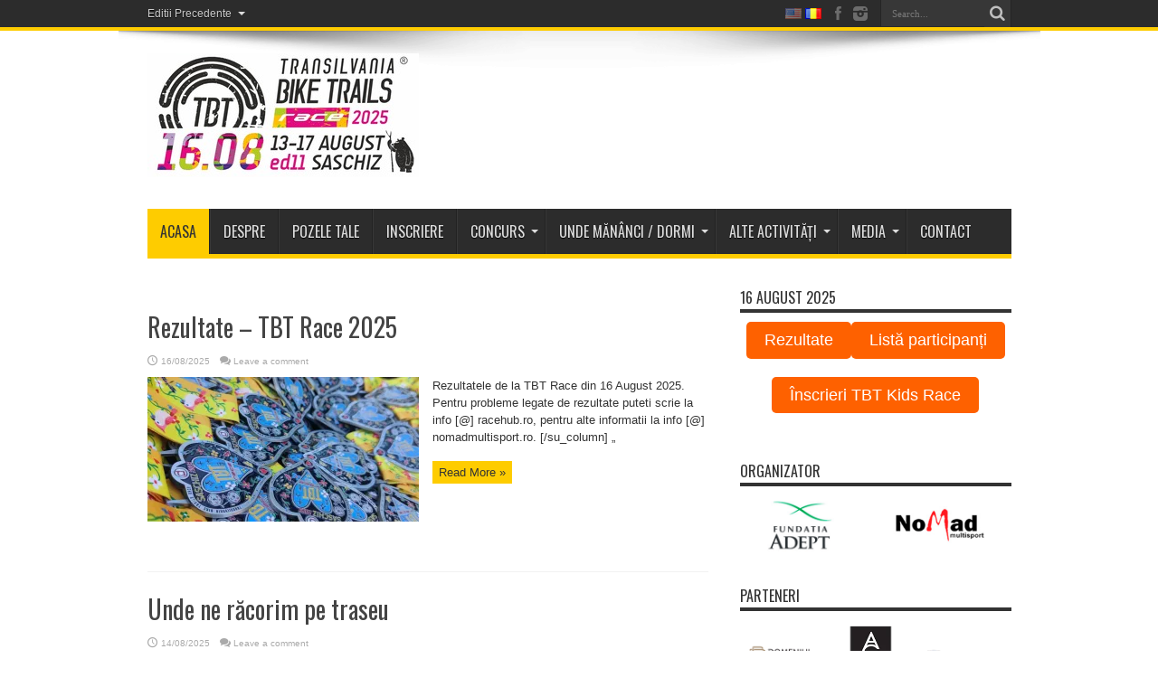

--- FILE ---
content_type: text/html; charset=UTF-8
request_url: https://tbtrace.ro/
body_size: 118473
content:
<!DOCTYPE html><html lang="ro-RO" prefix="og: http://ogp.me/ns#"><head><meta charset="UTF-8" /><link rel="profile" href="https://gmpg.org/xfn/11" /><link rel="pingback" href="https://tbtrace.ro/xmlrpc.php" /><meta name='robots' content='index, follow, max-image-preview:large, max-snippet:-1, max-video-preview:-1' /><link media="all" href="https://tbtrace.ro/wp-content/cache/autoptimize/css/autoptimize_dd2ce65ac4dfa5e7b1abaa956db44b62.css" rel="stylesheet"><link media="screen" href="https://tbtrace.ro/wp-content/cache/autoptimize/css/autoptimize_8e3142208703cdf1b904c232b095ae27.css" rel="stylesheet"><title>TBTRace - Transilvania Bike Trails Race</title><link rel="canonical" href="https://tbtrace.ro/" /><link rel="next" href="https://tbtrace.ro/page/2/" /><meta property="og:locale" content="ro_RO" /><meta property="og:type" content="website" /><meta property="og:title" content="TBTRace - Transilvania Bike Trails Race" /><meta property="og:url" content="https://tbtrace.ro/" /><meta property="og:site_name" content="TBTRace" /><meta name="twitter:card" content="summary_large_image" /> <script type="application/ld+json" class="yoast-schema-graph">{"@context":"https://schema.org","@graph":[{"@type":"CollectionPage","@id":"https://tbtrace.ro/","url":"https://tbtrace.ro/","name":"TBTRace - Transilvania Bike Trails Race","isPartOf":{"@id":"https://tbtrace.ro/#website"},"breadcrumb":{"@id":"https://tbtrace.ro/#breadcrumb"},"inLanguage":"ro-RO"},{"@type":"BreadcrumbList","@id":"https://tbtrace.ro/#breadcrumb","itemListElement":[{"@type":"ListItem","position":1,"name":"Home"}]},{"@type":"WebSite","@id":"https://tbtrace.ro/#website","url":"https://tbtrace.ro/","name":"TBTRace","description":"Transilvania Bike Trails Race","publisher":{"@id":"https://tbtrace.ro/#organization"},"potentialAction":[{"@type":"SearchAction","target":{"@type":"EntryPoint","urlTemplate":"https://tbtrace.ro/?s={search_term_string}"},"query-input":{"@type":"PropertyValueSpecification","valueRequired":true,"valueName":"search_term_string"}}],"inLanguage":"ro-RO"},{"@type":"Organization","@id":"https://tbtrace.ro/#organization","name":"NoMad Multisport","url":"https://tbtrace.ro/","logo":{"@type":"ImageObject","inLanguage":"ro-RO","@id":"https://tbtrace.ro/#/schema/logo/image/","url":"https://tbtrace.ro/wp-content/uploads/2024/07/nomad-multisport.jpg","contentUrl":"https://tbtrace.ro/wp-content/uploads/2024/07/nomad-multisport.jpg","width":800,"height":800,"caption":"NoMad Multisport"},"image":{"@id":"https://tbtrace.ro/#/schema/logo/image/"},"sameAs":["https://www.facebook.com/TransilvaniaBikeTrailsRace","https://www.instagram.com/tbt.race/"]}]}</script> <meta name="google-site-verification" content="2ptsW79mfBiYnPyTpLyYUv0DFrQBtqK7VB1R7S2FkMM" /><link rel='dns-prefetch' href='//www.googletagmanager.com' /><link rel='dns-prefetch' href='//stats.wp.com' /><link rel='dns-prefetch' href='//fonts.googleapis.com' /><link rel='preconnect' href='//i0.wp.com' /><link rel='preconnect' href='//c0.wp.com' /><link rel="alternate" type="application/rss+xml" title="TBTRace &raquo; Flux" href="https://tbtrace.ro/feed/" /><link rel="alternate" type="application/rss+xml" title="TBTRace &raquo; Flux comentarii" href="https://tbtrace.ro/comments/feed/" /><link rel='stylesheet' id='Oswald-css' href='https://fonts.googleapis.com/css?family=Oswald%3Aregular%2C700' type='text/css' media='all' /><link rel='stylesheet' id='wp-add-custom-css-css' href='https://tbtrace.ro/?display_custom_css=css' type='text/css' media='all' /> <script type="text/javascript" src="https://tbtrace.ro/wp-includes/js/jquery/jquery.min.js" id="jquery-core-js"></script> 
 <script type="text/javascript" src="https://www.googletagmanager.com/gtag/js?id=GT-PLHLJPVT" id="google_gtagjs-js" async></script> <script type="text/javascript" id="google_gtagjs-js-after">window.dataLayer = window.dataLayer || [];function gtag(){dataLayer.push(arguments);}
gtag("set","linker",{"domains":["tbtrace.ro"]});
gtag("js", new Date());
gtag("set", "developer_id.dZTNiMT", true);
gtag("config", "GT-PLHLJPVT");
//# sourceURL=google_gtagjs-js-after</script> <link rel="https://api.w.org/" href="https://tbtrace.ro/wp-json/" /><meta name="generator" content="Site Kit by Google 1.170.0" /><meta name="generator" content="performance-lab 4.0.1; plugins: embed-optimizer, image-prioritizer, performant-translations, speculation-rules, webp-uploads"><meta name="generator" content="performant-translations 1.2.0"><meta name="generator" content="webp-uploads 2.6.1"><link rel="shortcut icon" href="https://tbtrace.ro/wp-content/uploads/2016/06/favicon-tbtrace.png" title="Favicon" /><!--[if IE]> <script type="text/javascript">jQuery(document).ready(function (){ jQuery(".menu-item").has("ul").children("a").attr("aria-haspopup", "true");});</script> <![endif]--> <!--[if lt IE 9]> <script src="https://tbtrace.ro/wp-content/themes/jarida/js/html5.js"></script> <script src="https://tbtrace.ro/wp-content/themes/jarida/js/selectivizr-min.js"></script> <![endif]--> <!--[if IE 8]><link rel="stylesheet" type="text/css" media="all" href="https://tbtrace.ro/wp-content/themes/jarida/css/ie8.css" /> <![endif]--><meta http-equiv="X-UA-Compatible" content="IE=edge,chrome=1" /><meta name="viewport" content="width=device-width, initial-scale=1, maximum-scale=1, user-scalable=no" /><link rel="apple-touch-icon-precomposed" sizes="144x144" href="https://tbtrace.ro/wp-content/uploads/2016/06/favicon-tbtrace.png" /><link rel="apple-touch-icon-precomposed" sizes="120x120" href="https://tbtrace.ro/wp-content/uploads/2016/06/favicon-tbtrace.png" /><link rel="apple-touch-icon-precomposed" sizes="72x72" href="https://tbtrace.ro/wp-content/uploads/2016/06/favicon-tbtrace.png" /><link rel="apple-touch-icon-precomposed" href="https://tbtrace.ro/wp-content/uploads/2016/06/favicon-tbtrace.png" /><meta name="theme-color" content="#fecc00"><meta name="google-site-verification" content="SKdjdG1hRv4bNxkEPvzm__j2r1hA-01R7yjn5cItr1c" /><meta name="generator" content="speculation-rules 1.6.0"><meta data-od-replaced-content="optimization-detective 1.0.0-beta4" name="generator" content="optimization-detective 1.0.0-beta4; url_metric_groups={0:complete, 480:populated, 600:populated, 782:complete}"><meta name="generator" content="embed-optimizer 1.0.0-beta3"><meta name="generator" content="image-prioritizer 1.0.0-beta3"><link rel="icon" href="https://i0.wp.com/tbtrace.ro/wp-content/uploads/2016/06/cropped-favicon-tbtrace.png?fit=32%2C32&#038;ssl=1" sizes="32x32" /><link rel="icon" href="https://i0.wp.com/tbtrace.ro/wp-content/uploads/2016/06/cropped-favicon-tbtrace.png?fit=192%2C192&#038;ssl=1" sizes="192x192" /><link rel="apple-touch-icon" href="https://i0.wp.com/tbtrace.ro/wp-content/uploads/2016/06/cropped-favicon-tbtrace.png?fit=180%2C180&#038;ssl=1" /><meta name="msapplication-TileImage" content="https://i0.wp.com/tbtrace.ro/wp-content/uploads/2016/06/cropped-favicon-tbtrace.png?fit=270%2C270&#038;ssl=1" /></head><body data-rsssl=1 id="top" class="blog wp-theme-jarida metaslider-plugin"><div class="background-cover"></div><div class="wrapper full-site layout-2c animated"><div class="top-nav fade-in animated1 head_menu"><div class="container"><div class="search-block"><form method="get" id="searchform" action="https://tbtrace.ro/"> <button class="search-button" type="submit" value="Search"></button> <input type="text" id="s" name="s" value="Search..." onfocus="if (this.value == 'Search...') {this.value = '';}" onblur="if (this.value == '') {this.value = 'Search...';}"  /></form></div><div class="social-icons icon_flat"> <a class="tooldown" title="Facebook" href="https://www.facebook.com/TransilvaniaBikeTrailsRace" target="_blank"><i class="tieicon-facebook"></i></a><a class="tooldown" title="instagram" href="https://instagram.com/tbt.race" target="_blank"><i class="tieicon-instagram"></i></a></div><div class="top-menu"><ul id="menu-meniu-top" class="menu"><li id="menu-item-387" class="menu-item menu-item-type-custom menu-item-object-custom menu-item-has-children menu-item-387"><a>Editii Precedente</a><ul class="sub-menu"><li id="menu-item-5421" class="menu-item menu-item-type- menu-item-object-page menu-item-has-children menu-item-5421"><a>2025</a><ul class="sub-menu"><li id="menu-item-5433" class="menu-item menu-item-type-post_type menu-item-object-page menu-item-5433"><a href="https://tbtrace.ro/traseu-2025/">Traseu 2025</a></li><li id="menu-item-5432" class="menu-item menu-item-type-post_type menu-item-object-page menu-item-5432"><a href="https://tbtrace.ro/program-2025/">Program 2025</a></li><li id="menu-item-5431" class="menu-item menu-item-type-post_type menu-item-object-page menu-item-has-children menu-item-5431"><a href="https://tbtrace.ro/cursa-copiilor-2025/">Cursa copiilor 2025</a><ul class="sub-menu"><li id="menu-item-5429" class="menu-item menu-item-type-post_type menu-item-object-page menu-item-5429"><a href="https://tbtrace.ro/rezultate-kids-2025/">Rezultate Kids 2025</a></li><li id="menu-item-5430" class="menu-item menu-item-type-post_type menu-item-object-page menu-item-5430"><a href="https://tbtrace.ro/participanti-2025/">Participanti 2025</a></li></ul></li><li id="menu-item-5428" class="menu-item menu-item-type-post_type menu-item-object-page menu-item-5428"><a href="https://tbtrace.ro/premii-2025/">Premii 2025</a></li><li id="menu-item-5427" class="menu-item menu-item-type-post_type menu-item-object-page menu-item-5427"><a href="https://tbtrace.ro/rezultate-2025/">Rezultate 2025</a></li><li id="menu-item-5426" class="menu-item menu-item-type-post_type menu-item-object-page menu-item-5426"><a href="https://tbtrace.ro/participanti-2025-2/">Participanti 2025</a></li><li id="menu-item-5425" class="menu-item menu-item-type-post_type menu-item-object-page menu-item-5425"><a href="https://tbtrace.ro/pachet-2025/">Pachet 2025</a></li><li id="menu-item-5424" class="menu-item menu-item-type-post_type menu-item-object-page menu-item-5424"><a href="https://tbtrace.ro/foto-2025/">Foto 2025</a></li><li id="menu-item-5423" class="menu-item menu-item-type-post_type menu-item-object-page menu-item-5423"><a href="https://tbtrace.ro/evenimente-culinare-2025/">Evenimente culinare 2025</a></li></ul></li><li id="menu-item-4478" class="menu-item menu-item-type-post_type menu-item-object-page menu-item-has-children menu-item-4478"><a href="https://tbtrace.ro/tbt-race-2024/">2024</a><ul class="sub-menu"><li id="menu-item-4477" class="menu-item menu-item-type-post_type menu-item-object-page menu-item-4477"><a href="https://tbtrace.ro/traseu-2024/">Traseu 2024</a></li><li id="menu-item-4476" class="menu-item menu-item-type-post_type menu-item-object-page menu-item-4476"><a href="https://tbtrace.ro/program-2024/">Program 2024</a></li><li id="menu-item-4543" class="menu-item menu-item-type-post_type menu-item-object-page menu-item-has-children menu-item-4543"><a href="https://tbtrace.ro/cursa-copiilor-2024/">Cursa copiilor 2024</a><ul class="sub-menu"><li id="menu-item-4542" class="menu-item menu-item-type-post_type menu-item-object-page menu-item-4542"><a href="https://tbtrace.ro/participanti-2024-2/">Participanți 2024</a></li><li id="menu-item-4541" class="menu-item menu-item-type-post_type menu-item-object-page menu-item-4541"><a href="https://tbtrace.ro/rezultate-kids-2024/">Rezultate Kids 2024</a></li></ul></li><li id="menu-item-4475" class="menu-item menu-item-type-post_type menu-item-object-page menu-item-4475"><a href="https://tbtrace.ro/premii-2024/">Premii 2024</a></li><li id="menu-item-4474" class="menu-item menu-item-type-post_type menu-item-object-page menu-item-4474"><a href="https://tbtrace.ro/rezultate-2024/">Rezultate 2024</a></li><li id="menu-item-4473" class="menu-item menu-item-type-post_type menu-item-object-page menu-item-4473"><a href="https://tbtrace.ro/participanti-2024/">Participanti 2024</a></li><li id="menu-item-4472" class="menu-item menu-item-type-post_type menu-item-object-page menu-item-4472"><a href="https://tbtrace.ro/pachet-2024/">Pachet 2024</a></li><li id="menu-item-4471" class="menu-item menu-item-type-post_type menu-item-object-page menu-item-4471"><a href="https://tbtrace.ro/foto-2024/">Foto 2024</a></li><li id="menu-item-4470" class="menu-item menu-item-type-post_type menu-item-object-page menu-item-4470"><a href="https://tbtrace.ro/evenimente-culinare-2024/">Evenimente culinare 2024</a></li></ul></li><li id="menu-item-3800" class="menu-item menu-item-type-post_type menu-item-object-page menu-item-has-children menu-item-3800"><a href="https://tbtrace.ro/tbt-race-2023/">2023</a><ul class="sub-menu"><li id="menu-item-3799" class="menu-item menu-item-type-post_type menu-item-object-page menu-item-has-children menu-item-3799"><a href="https://tbtrace.ro/traseu-2023/">Traseu 2023</a><ul class="sub-menu"><li id="menu-item-3798" class="menu-item menu-item-type-post_type menu-item-object-page menu-item-3798"><a href="https://tbtrace.ro/fun-stage-race-2023/">Fun stage race 2023</a></li></ul></li><li id="menu-item-3797" class="menu-item menu-item-type-post_type menu-item-object-page menu-item-3797"><a href="https://tbtrace.ro/program-2023/">Program 2023</a></li><li id="menu-item-3796" class="menu-item menu-item-type-post_type menu-item-object-page menu-item-3796"><a href="https://tbtrace.ro/premii-2023/">Premii 2023</a></li><li id="menu-item-3795" class="menu-item menu-item-type-post_type menu-item-object-page menu-item-3795"><a href="https://tbtrace.ro/rezultate-2023/">Rezultate 2023</a></li><li id="menu-item-3794" class="menu-item menu-item-type-post_type menu-item-object-page menu-item-3794"><a href="https://tbtrace.ro/participanti-2023/">Participanti 2023</a></li><li id="menu-item-3793" class="menu-item menu-item-type-post_type menu-item-object-page menu-item-3793"><a href="https://tbtrace.ro/pachet-2023/">Pachet 2023</a></li><li id="menu-item-3801" class="menu-item menu-item-type-post_type menu-item-object-page menu-item-3801"><a href="https://tbtrace.ro/foto-2023/">Foto 2023</a></li><li id="menu-item-3792" class="menu-item menu-item-type-post_type menu-item-object-page menu-item-3792"><a href="https://tbtrace.ro/tombola-2023/">Tombola 2023</a></li><li id="menu-item-3790" class="menu-item menu-item-type-post_type menu-item-object-page menu-item-3790"><a href="https://tbtrace.ro/evenimente-culinare-2023/">Evenimente culinare 2023</a></li><li id="menu-item-3791" class="menu-item menu-item-type-post_type menu-item-object-page menu-item-3791"><a href="https://tbtrace.ro/culturale-2023/">Culturale 2023</a></li></ul></li><li id="menu-item-3328" class="menu-item menu-item-type-post_type menu-item-object-page menu-item-has-children menu-item-3328"><a href="https://tbtrace.ro/2022-2/">2022</a><ul class="sub-menu"><li id="menu-item-3327" class="menu-item menu-item-type-post_type menu-item-object-page menu-item-has-children menu-item-3327"><a href="https://tbtrace.ro/traseu-tbt-race-2/">Traseu 2022</a><ul class="sub-menu"><li id="menu-item-3326" class="menu-item menu-item-type-post_type menu-item-object-page menu-item-3326"><a href="https://tbtrace.ro/fun-stage-race-2022/">Fun stage race 2022</a></li></ul></li><li id="menu-item-3332" class="menu-item menu-item-type-post_type menu-item-object-page menu-item-3332"><a href="https://tbtrace.ro/program-2022/">Program 2022</a></li><li id="menu-item-3325" class="menu-item menu-item-type-post_type menu-item-object-page menu-item-3325"><a href="https://tbtrace.ro/premii-2022/">Premii 2022</a></li><li id="menu-item-3324" class="menu-item menu-item-type-post_type menu-item-object-page menu-item-3324"><a href="https://tbtrace.ro/rezultatele-de-la-tbt-race-din-14-august-2022/">Rezultate 2022</a></li><li id="menu-item-3323" class="menu-item menu-item-type-post_type menu-item-object-page menu-item-3323"><a href="https://tbtrace.ro/lista-concurentilor-de-la-tbt-race-din-14-august-2022/">Participanti 2022</a></li><li id="menu-item-3322" class="menu-item menu-item-type-post_type menu-item-object-page menu-item-3322"><a href="https://tbtrace.ro/pachet-2022/">Pachet 2022</a></li><li id="menu-item-3329" class="menu-item menu-item-type-post_type menu-item-object-page menu-item-3329"><a href="https://tbtrace.ro/foto-2022/">Foto 2022</a></li><li id="menu-item-3321" class="menu-item menu-item-type-post_type menu-item-object-page menu-item-3321"><a href="https://tbtrace.ro/tombola-2022/">Tombola 2022</a></li><li id="menu-item-3320" class="menu-item menu-item-type-post_type menu-item-object-page menu-item-3320"><a href="https://tbtrace.ro/evenimente-culinare-2022/">Evenimente culinare 2022</a></li><li id="menu-item-3319" class="menu-item menu-item-type-post_type menu-item-object-page menu-item-3319"><a href="https://tbtrace.ro/tur-cultural-2022/">Tur cultural 2022</a></li></ul></li><li id="menu-item-2825" class="menu-item menu-item-type-post_type menu-item-object-page menu-item-has-children menu-item-2825"><a href="https://tbtrace.ro/2021-2/">2021</a><ul class="sub-menu"><li id="menu-item-2828" class="menu-item menu-item-type-post_type menu-item-object-page menu-item-has-children menu-item-2828"><a href="https://tbtrace.ro/traseu-2021/">Traseu 2021</a><ul class="sub-menu"><li id="menu-item-2823" class="menu-item menu-item-type-post_type menu-item-object-page menu-item-2823"><a href="https://tbtrace.ro/fun-stage-race-2021/">Fun stage race 2021</a></li></ul></li><li id="menu-item-2822" class="menu-item menu-item-type-post_type menu-item-object-page menu-item-2822"><a href="https://tbtrace.ro/program-2021/">Program 2021</a></li><li id="menu-item-2821" class="menu-item menu-item-type-post_type menu-item-object-page menu-item-2821"><a href="https://tbtrace.ro/premii-2021/">Premii 2021</a></li><li id="menu-item-2820" class="menu-item menu-item-type-post_type menu-item-object-page menu-item-2820"><a href="https://tbtrace.ro/rezultate-2021/">Rezultate 2021</a></li><li id="menu-item-2819" class="menu-item menu-item-type-post_type menu-item-object-page menu-item-2819"><a href="https://tbtrace.ro/participanti-2021/">Participanti 2021</a></li><li id="menu-item-2818" class="menu-item menu-item-type-post_type menu-item-object-page menu-item-2818"><a href="https://tbtrace.ro/pachet-2021/">Pachet 2021</a></li><li id="menu-item-2827" class="menu-item menu-item-type-post_type menu-item-object-page menu-item-2827"><a href="https://tbtrace.ro/video-2021/">Video 2021</a></li><li id="menu-item-2826" class="menu-item menu-item-type-post_type menu-item-object-page menu-item-2826"><a href="https://tbtrace.ro/foto-2021-tbt-race/">Foto 2021</a></li><li id="menu-item-2815" class="menu-item menu-item-type-post_type menu-item-object-page menu-item-2815"><a href="https://tbtrace.ro/tombola-2021/">Tombola 2021</a></li><li id="menu-item-2814" class="menu-item menu-item-type-post_type menu-item-object-page menu-item-2814"><a href="https://tbtrace.ro/evenimente-culinare-2021/">Evenimente culinare 2021</a></li><li id="menu-item-2813" class="menu-item menu-item-type-post_type menu-item-object-page menu-item-2813"><a href="https://tbtrace.ro/tur-cultural-2021/">Tur cultural 2021</a></li></ul></li><li id="menu-item-2146" class="menu-item menu-item-type-post_type menu-item-object-page menu-item-has-children menu-item-2146"><a href="https://tbtrace.ro/2019-2/">2019</a><ul class="sub-menu"><li id="menu-item-2235" class="menu-item menu-item-type-post_type menu-item-object-page menu-item-has-children menu-item-2235"><a href="https://tbtrace.ro/traseu-2019/">Traseu 2019</a><ul class="sub-menu"><li id="menu-item-2256" class="menu-item menu-item-type-post_type menu-item-object-page menu-item-2256"><a href="https://tbtrace.ro/fun-stage-race-2019/">Fun stage race 2019</a></li><li id="menu-item-2255" class="menu-item menu-item-type-post_type menu-item-object-page menu-item-2255"><a href="https://tbtrace.ro/scoala-mtb-pentru-copii-2019/">Scoala MTB pentru copii 2019</a></li></ul></li><li id="menu-item-2261" class="menu-item menu-item-type-post_type menu-item-object-page menu-item-2261"><a href="https://tbtrace.ro/program-2019/">Program 2019</a></li><li id="menu-item-2259" class="menu-item menu-item-type-post_type menu-item-object-page menu-item-2259"><a href="https://tbtrace.ro/premii-2019/">Premii 2019</a></li><li id="menu-item-2145" class="menu-item menu-item-type-post_type menu-item-object-page menu-item-2145"><a href="https://tbtrace.ro/rezultate-2019/">Rezultate 2019</a></li><li id="menu-item-2238" class="menu-item menu-item-type-post_type menu-item-object-page menu-item-2238"><a href="https://tbtrace.ro/participanti-2019/">Participanti 2019</a></li><li id="menu-item-2260" class="menu-item menu-item-type-post_type menu-item-object-page menu-item-2260"><a href="https://tbtrace.ro/pachet-2019/">Pachet 2019</a></li><li id="menu-item-2148" class="menu-item menu-item-type-post_type menu-item-object-page menu-item-2148"><a href="https://tbtrace.ro/video-2019/">Video 2019</a></li><li id="menu-item-2147" class="menu-item menu-item-type-post_type menu-item-object-page menu-item-2147"><a href="https://tbtrace.ro/foto-2019/">Foto 2019</a></li><li id="menu-item-2258" class="menu-item menu-item-type-post_type menu-item-object-page menu-item-2258"><a href="https://tbtrace.ro/tombola-2019/">Tombola 2019</a></li><li id="menu-item-2257" class="menu-item menu-item-type-post_type menu-item-object-page menu-item-2257"><a href="https://tbtrace.ro/evenimente-culinare-2019/">Evenimente culinare 2019</a></li><li id="menu-item-2144" class="menu-item menu-item-type-post_type menu-item-object-page menu-item-2144"><a href="https://tbtrace.ro/tur-cultural-2019/">Tur Cultural 2019</a></li></ul></li><li id="menu-item-1526" class="menu-item menu-item-type-post_type menu-item-object-page menu-item-has-children menu-item-1526"><a href="https://tbtrace.ro/2018-2/">2018</a><ul class="sub-menu"><li id="menu-item-1525" class="menu-item menu-item-type-post_type menu-item-object-page menu-item-1525"><a href="https://tbtrace.ro/rezultate-2018-2/">Rezultate 2018</a></li><li id="menu-item-1524" class="menu-item menu-item-type-post_type menu-item-object-page menu-item-1524"><a href="https://tbtrace.ro/filmarile-de-la-tbt-race-2018/">Video 2018</a></li><li id="menu-item-1523" class="menu-item menu-item-type-post_type menu-item-object-page menu-item-1523"><a href="https://tbtrace.ro/foto-2018-2/">Foto 2018</a></li><li id="menu-item-1522" class="menu-item menu-item-type-post_type menu-item-object-page menu-item-1522"><a href="https://tbtrace.ro/pzele-tale-de-la-tbt-race-2018/">Pozele tale 2018</a></li><li id="menu-item-1521" class="menu-item menu-item-type-post_type menu-item-object-page menu-item-1521"><a href="https://tbtrace.ro/tur-cultural-tbt-race-2018/">Tur Cultural 2018</a></li></ul></li><li id="menu-item-1035" class="menu-item menu-item-type-post_type menu-item-object-page menu-item-has-children menu-item-1035"><a href="https://tbtrace.ro/2017-2/">2017</a><ul class="sub-menu"><li id="menu-item-1368" class="menu-item menu-item-type-post_type menu-item-object-page menu-item-1368"><a href="https://tbtrace.ro/rezultate-2017/">Rezultate 2017</a></li><li id="menu-item-1036" class="menu-item menu-item-type-post_type menu-item-object-page menu-item-1036"><a href="https://tbtrace.ro/video-2017/">Video 2017</a></li><li id="menu-item-1037" class="menu-item menu-item-type-post_type menu-item-object-page menu-item-1037"><a href="https://tbtrace.ro/foto-2017/">Foto 2017</a></li><li id="menu-item-1040" class="menu-item menu-item-type-post_type menu-item-object-page menu-item-1040"><a href="https://tbtrace.ro/pozele-tale-2017/">Pozele tale 2017</a></li></ul></li><li id="menu-item-854" class="menu-item menu-item-type-custom menu-item-object-custom menu-item-has-children menu-item-854"><a>2016</a><ul class="sub-menu"><li id="menu-item-856" class="menu-item menu-item-type-post_type menu-item-object-page menu-item-856"><a href="https://tbtrace.ro/rezultate-2016/">Rezultate 2016</a></li><li id="menu-item-855" class="menu-item menu-item-type-post_type menu-item-object-page menu-item-855"><a href="https://tbtrace.ro/foto-2016/">Foto 2016</a></li><li id="menu-item-857" class="menu-item menu-item-type-post_type menu-item-object-page menu-item-857"><a href="https://tbtrace.ro/video-2016/">Video 2016</a></li></ul></li><li id="menu-item-388" class="menu-item menu-item-type-custom menu-item-object-custom menu-item-has-children menu-item-388"><a>2015</a><ul class="sub-menu"><li id="menu-item-433" class="menu-item menu-item-type-post_type menu-item-object-page menu-item-433"><a href="https://tbtrace.ro/rezultate-2015/">Rezultate 2015</a></li><li id="menu-item-465" class="menu-item menu-item-type-post_type menu-item-object-page menu-item-465"><a href="https://tbtrace.ro/foto-2015/">Foto 2015</a></li><li id="menu-item-468" class="menu-item menu-item-type-post_type menu-item-object-page menu-item-468"><a href="https://tbtrace.ro/video-2015/">Video 2015</a></li><li id="menu-item-464" class="menu-item menu-item-type-post_type menu-item-object-page menu-item-464"><a href="https://tbtrace.ro/articole-2015/">Articole 2015</a></li><li id="menu-item-493" class="menu-item menu-item-type-post_type menu-item-object-page menu-item-493"><a href="https://tbtrace.ro/pachetul-de-concurs-2015/">Pachetul de concurs 2015</a></li></ul></li><li id="menu-item-389" class="menu-item menu-item-type-custom menu-item-object-custom menu-item-has-children menu-item-389"><a>2014</a><ul class="sub-menu"><li id="menu-item-449" class="menu-item menu-item-type-post_type menu-item-object-page menu-item-449"><a href="https://tbtrace.ro/rezultate-2014/">Rezultate 2014</a></li><li id="menu-item-456" class="menu-item menu-item-type-post_type menu-item-object-page menu-item-456"><a href="https://tbtrace.ro/foto-2014/">Foto 2014</a></li><li id="menu-item-452" class="menu-item menu-item-type-post_type menu-item-object-page menu-item-452"><a href="https://tbtrace.ro/video-2014/">Video 2014</a></li></ul></li></ul></li></ul></div><div id="tie_lang_switcher"><a href="https://tbtrace.ro/en/"><img data-od-xpath="/HTML/BODY/DIV[@class=&apos;wrapper full-site layout-2c animated&apos;]/*[1][self::DIV]/*[1][self::DIV]/*[4][self::DIV]/*[1][self::A]/*[1][self::IMG]" src="https://tbtrace.ro/wp-content/plugins/polylang/flags/us.png" height="12" alt="en" width="18" /></a><img data-od-xpath="/HTML/BODY/DIV[@class=&apos;wrapper full-site layout-2c animated&apos;]/*[1][self::DIV]/*[1][self::DIV]/*[4][self::DIV]/*[2][self::IMG]" src="https://tbtrace.ro/wp-content/plugins/polylang/flags/ro.png" height="12" alt="ro" width="18" /></div></div></div><div class="container"><header id="theme-header"><div class="header-content fade-in animated1"><div class="logo"><h1> <a title="TBTRace" href="https://tbtrace.ro/"> <img data-od-xpath="/HTML/BODY/DIV[@class=&apos;wrapper full-site layout-2c animated&apos;]/*[2][self::DIV]/*[1][self::HEADER]/*[1][self::DIV]/*[1][self::DIV]/*[1][self::H1]/*[1][self::A]/*[1][self::IMG]" src="https://tbtrace.ro/wp-content/uploads/2024/11/logo-tbtrace_2025-web-resize.jpg" alt="TBTRace" /><strong>TBTRace Transilvania Bike Trails Race</strong> </a></h1></div><div class="clear"></div></div><nav id="main-nav" class="fade-in animated2"><div class="container"><div class="main-menu"><ul id="menu-meniu-principal" class="menu"><li id="menu-item-499" class="menu-item  menu-item-type-custom  menu-item-object-custom  current-menu-item  current_page_item  menu-item-home"><a href="https://tbtrace.ro">Acasa</a></li><li id="menu-item-118" class="menu-item  menu-item-type-post_type  menu-item-object-page"><a href="https://tbtrace.ro/tbt-race/">Despre</a></li><li id="menu-item-4429" class="menu-item  menu-item-type-post_type  menu-item-object-page"><a href="https://tbtrace.ro/pozele-tale-de-la-tbt-race/">Pozele tale</a></li><li id="menu-item-2863" class="menu-item  menu-item-type-post_type  menu-item-object-page"><a href="https://tbtrace.ro/inscriere/">Inscriere</a></li><li id="menu-item-437" class="menu-item  menu-item-type-post_type  menu-item-object-page  menu-item-has-children"><a href="https://tbtrace.ro/concurs/">Concurs</a><ul class="sub-menu"><li id="menu-item-117" class="menu-item  menu-item-type-post_type  menu-item-object-page"><a href="https://tbtrace.ro/traseu-tbt-race/">Trasee concurs</a></li><li id="menu-item-672" class="menu-item  menu-item-type-post_type  menu-item-object-page"><a href="https://tbtrace.ro/pachetul-de-inscriere/">Pachetul de inscriere</a></li><li id="menu-item-4936" class="menu-item  menu-item-type-post_type  menu-item-object-page"><a href="https://tbtrace.ro/tricoul-tehnic-tbt-race/">Tricoul Tehnic TBT Race</a></li><li id="menu-item-114" class="menu-item  menu-item-type-post_type  menu-item-object-page"><a href="https://tbtrace.ro/regulament/">Regulament</a></li><li id="menu-item-4671" class="menu-item  menu-item-type-post_type  menu-item-object-page"><a href="https://tbtrace.ro/ebike/">eBike</a></li><li id="menu-item-1340" class="menu-item  menu-item-type-post_type  menu-item-object-page"><a href="https://tbtrace.ro/sfaturi-pentru-biciclistii-incepatori/">Sfaturi</a></li><li id="menu-item-2982" class="menu-item  menu-item-type-post_type  menu-item-object-page"><a href="https://tbtrace.ro/program/">Program</a></li><li id="menu-item-438" class="menu-item  menu-item-type-post_type  menu-item-object-page"><a href="https://tbtrace.ro/taxa-de-inscriere/">Contribuția de participare</a></li><li id="menu-item-4114" class="menu-item  menu-item-type-post_type  menu-item-object-page"><a href="https://tbtrace.ro/sponsori/">Sponsori</a></li><li id="menu-item-579" class="menu-item  menu-item-type-post_type  menu-item-object-page"><a href="https://tbtrace.ro/participanti-tbt-race/">Participanti</a></li><li id="menu-item-2024" class="menu-item  menu-item-type-post_type  menu-item-object-page"><a href="https://tbtrace.ro/rezultate/">REZULTATE</a></li><li id="menu-item-1442" class="menu-item  menu-item-type-post_type  menu-item-object-page  menu-item-has-children"><a href="https://tbtrace.ro/tur-cultural/">Culturale</a><ul class="sub-menu"><li id="menu-item-4034" class="menu-item  menu-item-type-post_type  menu-item-object-page"><a href="https://tbtrace.ro/carti-recomandate/">Carti recomandate</a></li><li id="menu-item-2572" class="menu-item  menu-item-type-post_type  menu-item-object-page"><a href="https://tbtrace.ro/concerte/">Concerte</a></li><li id="menu-item-1675" class="menu-item  menu-item-type-post_type  menu-item-object-page"><a href="https://tbtrace.ro/impresii-tur-cultural/">Impresii tur cultural</a></li></ul></li><li id="menu-item-529" class="menu-item  menu-item-type-post_type  menu-item-object-page"><a href="https://tbtrace.ro/premii-tbt-race/">Premii</a></li><li id="menu-item-1913" class="menu-item  menu-item-type-post_type  menu-item-object-page"><a href="https://tbtrace.ro/tombola/">Tombola</a></li><li id="menu-item-1149" class="menu-item  menu-item-type-post_type  menu-item-object-page"><a href="https://tbtrace.ro/voluntari/">Voluntari</a></li></ul></li><li id="menu-item-1621" class="menu-item  menu-item-type-post_type  menu-item-object-page  menu-item-has-children"><a href="https://tbtrace.ro/cazare/">Unde Mănânci / Dormi</a><ul class="sub-menu"><li id="menu-item-1890" class="menu-item  menu-item-type-post_type  menu-item-object-page"><a href="https://tbtrace.ro/cazare-si-masa/">Cazare și masă</a></li><li id="menu-item-1887" class="menu-item  menu-item-type-post_type  menu-item-object-page  menu-item-has-children"><a href="https://tbtrace.ro/camping-tbt-race/">Camping TBT Race</a><ul class="sub-menu"><li id="menu-item-1884" class="menu-item  menu-item-type-post_type  menu-item-object-page"><a href="https://tbtrace.ro/camping-principal-saschiz/">Camping Principal Saschiz</a></li><li id="menu-item-1907" class="menu-item  menu-item-type-post_type  menu-item-object-page"><a href="https://tbtrace.ro/camping-mesendorf/">Camping Mesendorf</a></li><li id="menu-item-1883" class="menu-item  menu-item-type-post_type  menu-item-object-page"><a href="https://tbtrace.ro/camping-crit/">Camping Criț</a></li><li id="menu-item-2345" class="menu-item  menu-item-type-post_type  menu-item-object-page"><a href="https://tbtrace.ro/camping-cloasterf/">Camping Cloasterf</a></li></ul></li><li id="menu-item-1704" class="menu-item  menu-item-type-post_type  menu-item-object-page"><a href="https://tbtrace.ro/in-piata/">In piata</a></li><li id="menu-item-1693" class="menu-item  menu-item-type-post_type  menu-item-object-page"><a href="https://tbtrace.ro/eveneimentele-clulinare-de-la-tbt-race/">Evenimente culinare</a></li></ul></li><li id="menu-item-3417" class="menu-item  menu-item-type-post_type  menu-item-object-page  menu-item-has-children"><a href="https://tbtrace.ro/fun-zone-mtb/">Alte activități</a><ul class="sub-menu"><li id="menu-item-3051" class="menu-item  menu-item-type-post_type  menu-item-object-page"><a href="https://tbtrace.ro/scoala-mtb-pentru-copii/">Scoala MTB</a></li><li id="menu-item-4141" class="menu-item  menu-item-type-post_type  menu-item-object-page  menu-item-has-children"><a href="https://tbtrace.ro/tbt-race-kids/">TBT Race Kids</a><ul class="sub-menu"><li id="menu-item-4143" class="menu-item  menu-item-type-post_type  menu-item-object-page"><a href="https://tbtrace.ro/informatii/">Regulament TBT Race Kids</a></li><li id="menu-item-4145" class="menu-item  menu-item-type-post_type  menu-item-object-page"><a href="https://tbtrace.ro/inscrieri-concurs-copii-tbt-kids-race/">Inscrieri</a></li><li id="menu-item-4142" class="menu-item  menu-item-type-post_type  menu-item-object-page"><a href="https://tbtrace.ro/participanti-concurs-copii/">Participanți concurs copii</a></li><li id="menu-item-4144" class="menu-item  menu-item-type-post_type  menu-item-object-page"><a href="https://tbtrace.ro/rezultate-copii/">Rezultate copii</a></li></ul></li><li id="menu-item-4275" class="menu-item  menu-item-type-post_type  menu-item-object-page"><a href="https://tbtrace.ro/yoga-de-la-tbt/">Yoga de la TBT</a></li><li id="menu-item-1699" class="menu-item  menu-item-type-post_type  menu-item-object-page"><a href="https://tbtrace.ro/fun-stage-race/">Fun stage race</a></li><li id="menu-item-3414" class="menu-item  menu-item-type-post_type  menu-item-object-page"><a href="https://tbtrace.ro/taberele-pentru-copiii-tbt-race/">Tabere</a></li><li id="menu-item-4290" class="menu-item  menu-item-type-post_type  menu-item-object-page"><a href="https://tbtrace.ro/concerte/">Concerte</a></li><li id="menu-item-1690" class="menu-item  menu-item-type-post_type  menu-item-object-page"><a href="https://tbtrace.ro/inchiriere-biciclete/">Închiriere biciclete</a></li></ul></li><li id="menu-item-434" class="menu-item  menu-item-type-post_type  menu-item-object-page  menu-item-has-children"><a href="https://tbtrace.ro/media/">Media</a><ul class="sub-menu"><li id="menu-item-711" class="menu-item  menu-item-type-post_type  menu-item-object-page"><a href="https://tbtrace.ro/newsletter/">Newsletter</a></li><li id="menu-item-1928" class="menu-item  menu-item-type-post_type  menu-item-object-page"><a href="https://tbtrace.ro/noutati-facebook/">Noutati Facebook</a></li><li id="menu-item-1927" class="menu-item  menu-item-type-post_type  menu-item-object-page"><a href="https://tbtrace.ro/spot-radio-guerrilla-tbt-race/">Spot Radio Guerrilla</a></li><li id="menu-item-435" class="menu-item  menu-item-type-post_type  menu-item-object-page  menu-item-has-children"><a href="https://tbtrace.ro/foto/">Foto</a><ul class="sub-menu"><li id="menu-item-5436" class="menu-item  menu-item-type-post_type  menu-item-object-page"><a href="https://tbtrace.ro/foto-2025/">Foto 2025</a></li><li id="menu-item-4479" class="menu-item  menu-item-type-post_type  menu-item-object-page"><a href="https://tbtrace.ro/foto-2024/">Foto 2024</a></li><li id="menu-item-3708" class="menu-item  menu-item-type-post_type  menu-item-object-page"><a href="https://tbtrace.ro/foto-2023/">Foto 2023</a></li><li id="menu-item-3251" class="menu-item  menu-item-type-post_type  menu-item-object-page"><a href="https://tbtrace.ro/foto-2022/">Foto 2022</a></li><li id="menu-item-2697" class="menu-item  menu-item-type-post_type  menu-item-object-page"><a href="https://tbtrace.ro/foto-2021-tbt-race/">Foto 2021</a></li><li id="menu-item-1973" class="menu-item  menu-item-type-post_type  menu-item-object-page"><a href="https://tbtrace.ro/foto-2019/">Foto 2019</a></li><li id="menu-item-1046" class="menu-item  menu-item-type-post_type  menu-item-object-page"><a href="https://tbtrace.ro/foto-2018/">Foto 2018</a></li><li id="menu-item-1001" class="menu-item  menu-item-type-post_type  menu-item-object-page"><a href="https://tbtrace.ro/foto-2017/">Foto 2017</a></li><li id="menu-item-784" class="menu-item  menu-item-type-post_type  menu-item-object-page"><a href="https://tbtrace.ro/foto-2016/">Foto 2016</a></li><li id="menu-item-619" class="menu-item  menu-item-type-post_type  menu-item-object-page"><a href="https://tbtrace.ro/foto-2015/">Foto 2015</a></li><li id="menu-item-620" class="menu-item  menu-item-type-post_type  menu-item-object-page"><a href="https://tbtrace.ro/foto-2014/">Foto 2014</a></li></ul></li><li id="menu-item-443" class="menu-item  menu-item-type-post_type  menu-item-object-page  menu-item-has-children"><a href="https://tbtrace.ro/video/">Video</a><ul class="sub-menu"><li id="menu-item-2628" class="menu-item  menu-item-type-post_type  menu-item-object-page"><a href="https://tbtrace.ro/video-2021/">Video 2021</a></li><li id="menu-item-1974" class="menu-item  menu-item-type-post_type  menu-item-object-page"><a href="https://tbtrace.ro/video-2019/">Video 2019</a></li><li id="menu-item-1045" class="menu-item  menu-item-type-post_type  menu-item-object-page"><a href="https://tbtrace.ro/video-2018/">Video 2018</a></li><li id="menu-item-1005" class="menu-item  menu-item-type-post_type  menu-item-object-page"><a href="https://tbtrace.ro/video-2017/">Video 2017</a></li><li id="menu-item-751" class="menu-item  menu-item-type-post_type  menu-item-object-page"><a href="https://tbtrace.ro/video-2016/">Video 2016</a></li><li id="menu-item-618" class="menu-item  menu-item-type-post_type  menu-item-object-page"><a href="https://tbtrace.ro/video-2015/">Video 2015</a></li><li id="menu-item-621" class="menu-item  menu-item-type-post_type  menu-item-object-page"><a href="https://tbtrace.ro/video-2014/">Video 2014</a></li></ul></li></ul></li><li id="menu-item-113" class="menu-item  menu-item-type-post_type  menu-item-object-page"><a href="https://tbtrace.ro/contact/">Contact</a></li></ul></div></div></nav></header><div id="main-content" class="container fade-in animated3"><div class="content-wrap"><div class="content"> <script type="text/javascript">jQuery(function() {
                jQuery('#ei-slider').eislideshow({
					animation			: 'sides',
					autoplay			: true,
					slideshow_interval	: 3000,
					speed          		: 800,
					titlesFactor		: 0.60,
					titlespeed          : 1000,
					thumbMaxWidth       : 20
                });
            });</script> <div class="post-listing "><article class="item-list item_1"><h2 class="post-title"><a href="https://tbtrace.ro/rezultate-tbt-race-2025/" title="Permalink to Rezultate &#8211; TBT Race 2025" rel="bookmark">Rezultate &#8211; TBT Race 2025</a></h2><p class="post-meta"> <span class="tie-date">16/08/2025</span> <span class="post-comments"><a href="https://tbtrace.ro/rezultate-tbt-race-2025/#respond">Leave a comment</a></span></p><div class="post-thumbnail"> <a href="https://tbtrace.ro/rezultate-tbt-race-2025/" title="Permalink to Rezultate &#8211; TBT Race 2025" rel="bookmark"> <img data-od-xpath="/HTML/BODY/DIV[@class=&apos;wrapper full-site layout-2c animated&apos;]/*[2][self::DIV]/*[2][self::DIV]/*[1][self::DIV]/*[1][self::DIV]/*[2][self::DIV]/*[1][self::ARTICLE]/*[3][self::DIV]/*[1][self::A]/*[1][self::IMG]" width="300" height="160" src="https://i0.wp.com/tbtrace.ro/wp-content/uploads/2025/08/medalie-1.webp?resize=300%2C160&amp;ssl=1" class="attachment-tie-large size-tie-large wp-post-image" alt="" decoding="async" srcset="https://i0.wp.com/tbtrace.ro/wp-content/uploads/2025/08/medalie-1.webp?resize=300%2C160&amp;ssl=1 300w, https://i0.wp.com/tbtrace.ro/wp-content/uploads/2025/08/medalie-1.webp?resize=620%2C330&amp;ssl=1 620w, https://i0.wp.com/tbtrace.ro/wp-content/uploads/2025/08/medalie-1.webp?zoom=3&amp;resize=300%2C160&amp;ssl=1 900w" sizes="(max-width: 300px) 100vw, 300px" data-attachment-id="5102" data-permalink="https://tbtrace.ro/rezultate-tbt-race-2025/medalie-2/" data-orig-file="https://i0.wp.com/tbtrace.ro/wp-content/uploads/2025/08/medalie-1.webp?fit=1536%2C2048&amp;ssl=1" data-orig-size="1536,2048" data-comments-opened="0" data-image-meta="{&quot;aperture&quot;:&quot;0&quot;,&quot;credit&quot;:&quot;&quot;,&quot;camera&quot;:&quot;&quot;,&quot;caption&quot;:&quot;&quot;,&quot;created_timestamp&quot;:&quot;0&quot;,&quot;copyright&quot;:&quot;&quot;,&quot;focal_length&quot;:&quot;0&quot;,&quot;iso&quot;:&quot;0&quot;,&quot;shutter_speed&quot;:&quot;0&quot;,&quot;title&quot;:&quot;&quot;,&quot;orientation&quot;:&quot;0&quot;}" data-image-title="medalie" data-image-description="" data-image-caption="" data-medium-file="https://i0.wp.com/tbtrace.ro/wp-content/uploads/2025/08/medalie-1.webp?fit=225%2C300&amp;ssl=1" data-large-file="https://i0.wp.com/tbtrace.ro/wp-content/uploads/2025/08/medalie-1.webp?fit=620%2C827&amp;ssl=1" /> </a></div><div class="entry"><p>Rezultatele de la TBT Race din 16 August 2025. Pentru probleme legate de rezultate puteti scrie la info [@] racehub.ro, pentru alte informatii la info [@] nomadmultisport.ro. [/su_column] ﻿&#8222;</p> <a class="more-link" href="https://tbtrace.ro/rezultate-tbt-race-2025/">Read More &raquo;</a></div><div class="mini-share-post"> <script>window.___gcfg = {lang: 'en-US'};
	(function(w, d, s) {
	  function go(){
		var js, fjs = d.getElementsByTagName(s)[0], load = function(url, id) {
		  if (d.getElementById(id)) {return;}
		  js = d.createElement(s); js.src = url; js.id = id;
		  fjs.parentNode.insertBefore(js, fjs);
		};
		load('//connect.facebook.net/en/all.js#xfbml=1', 'fbjssdk');
		load('https://apis.google.com/js/plusone.js', 'gplus1js');
		load('//platform.twitter.com/widgets.js', 'tweetjs');
	  }
	  if (w.addEventListener) { w.addEventListener("load", go, false); }
	  else if (w.attachEvent) { w.attachEvent("onload",go); }
	}(window, document, 'script'));</script> <ul><li><div class="fb-like" data-href="https://tbtrace.ro/rezultate-tbt-race-2025/" data-send="false" data-layout="button_count" data-width="90" data-show-faces="false"></div></li></ul><div class="clear"></div></div><div class="clear"></div></article><article class="item-list item_2"><h2 class="post-title"><a href="https://tbtrace.ro/unde-ne-racorim-pe-traseu/" title="Permalink to Unde ne răcorim pe traseu" rel="bookmark">Unde ne răcorim pe traseu</a></h2><p class="post-meta"> <span class="tie-date">14/08/2025</span> <span class="post-comments"><a href="https://tbtrace.ro/unde-ne-racorim-pe-traseu/#respond">Leave a comment</a></span></p><div class="post-thumbnail"> <a href="https://tbtrace.ro/unde-ne-racorim-pe-traseu/" title="Permalink to Unde ne răcorim pe traseu" rel="bookmark"> <img data-od-xpath="/HTML/BODY/DIV[@class=&apos;wrapper full-site layout-2c animated&apos;]/*[2][self::DIV]/*[2][self::DIV]/*[1][self::DIV]/*[1][self::DIV]/*[2][self::DIV]/*[2][self::ARTICLE]/*[3][self::DIV]/*[1][self::A]/*[1][self::IMG]" width="300" height="160" src="https://i0.wp.com/tbtrace.ro/wp-content/uploads/2024/07/WhatsApp-Image-2024-07-29-at-13.57.40.jpeg?resize=300%2C160&amp;ssl=1" class="attachment-tie-large size-tie-large wp-post-image" alt="" decoding="async" srcset="https://i0.wp.com/tbtrace.ro/wp-content/uploads/2024/07/WhatsApp-Image-2024-07-29-at-13.57.40.jpeg?resize=300%2C160&amp;ssl=1 300w, https://i0.wp.com/tbtrace.ro/wp-content/uploads/2024/07/WhatsApp-Image-2024-07-29-at-13.57.40.jpeg?resize=620%2C330&amp;ssl=1 620w, https://i0.wp.com/tbtrace.ro/wp-content/uploads/2024/07/WhatsApp-Image-2024-07-29-at-13.57.40.jpeg?zoom=3&amp;resize=300%2C160&amp;ssl=1 900w" sizes="(max-width: 300px) 100vw, 300px" data-attachment-id="4008" data-permalink="https://tbtrace.ro/unde-ne-racorim-pe-traseu/whatsapp-image-2024-07-29-at-13-57-40/" data-orig-file="https://i0.wp.com/tbtrace.ro/wp-content/uploads/2024/07/WhatsApp-Image-2024-07-29-at-13.57.40.jpeg?fit=1600%2C1200&amp;ssl=1" data-orig-size="1600,1200" data-comments-opened="0" data-image-meta="{&quot;aperture&quot;:&quot;0&quot;,&quot;credit&quot;:&quot;&quot;,&quot;camera&quot;:&quot;&quot;,&quot;caption&quot;:&quot;&quot;,&quot;created_timestamp&quot;:&quot;0&quot;,&quot;copyright&quot;:&quot;&quot;,&quot;focal_length&quot;:&quot;0&quot;,&quot;iso&quot;:&quot;0&quot;,&quot;shutter_speed&quot;:&quot;0&quot;,&quot;title&quot;:&quot;&quot;,&quot;orientation&quot;:&quot;0&quot;}" data-image-title="Bike Check Inn piscina" data-image-description="" data-image-caption="" data-medium-file="https://i0.wp.com/tbtrace.ro/wp-content/uploads/2024/07/WhatsApp-Image-2024-07-29-at-13.57.40.jpeg?fit=300%2C225&amp;ssl=1" data-large-file="https://i0.wp.com/tbtrace.ro/wp-content/uploads/2024/07/WhatsApp-Image-2024-07-29-at-13.57.40.jpeg?fit=620%2C465&amp;ssl=1" /> </a></div><div class="entry"><p>E plăcut să mai faci o baie rapidă între ture sau în timpul turelor în cele 5 zile de la TBT Race. Astfel vă recomandăm momentan 3 locuri unde te poți răcori și să mai adaugi o activitate de făcut ...</p> <a class="more-link" href="https://tbtrace.ro/unde-ne-racorim-pe-traseu/">Read More &raquo;</a></div><div class="mini-share-post"> <script>window.___gcfg = {lang: 'en-US'};
	(function(w, d, s) {
	  function go(){
		var js, fjs = d.getElementsByTagName(s)[0], load = function(url, id) {
		  if (d.getElementById(id)) {return;}
		  js = d.createElement(s); js.src = url; js.id = id;
		  fjs.parentNode.insertBefore(js, fjs);
		};
		load('//connect.facebook.net/en/all.js#xfbml=1', 'fbjssdk');
		load('https://apis.google.com/js/plusone.js', 'gplus1js');
		load('//platform.twitter.com/widgets.js', 'tweetjs');
	  }
	  if (w.addEventListener) { w.addEventListener("load", go, false); }
	  else if (w.attachEvent) { w.attachEvent("onload",go); }
	}(window, document, 'script'));</script> <ul><li><div class="fb-like" data-href="https://tbtrace.ro/unde-ne-racorim-pe-traseu/" data-send="false" data-layout="button_count" data-width="90" data-show-faces="false"></div></li></ul><div class="clear"></div></div><div class="clear"></div></article><article class="item-list item_3"><h2 class="post-title"><a href="https://tbtrace.ro/cum-ajungi-la-tbt-race-si-in-satele-din-zona/" title="Permalink to Cum ajungi la TBT Race si in satele din zonă!" rel="bookmark">Cum ajungi la TBT Race si in satele din zonă!</a></h2><p class="post-meta"> <span class="tie-date">14/08/2025</span> <span class="post-comments"><a href="https://tbtrace.ro/cum-ajungi-la-tbt-race-si-in-satele-din-zona/#respond">Leave a comment</a></span></p><div class="post-thumbnail"> <a href="https://tbtrace.ro/cum-ajungi-la-tbt-race-si-in-satele-din-zona/" title="Permalink to Cum ajungi la TBT Race si in satele din zonă!" rel="bookmark"> <img data-od-removed-loading="lazy" data-od-replaced-sizes="auto, (max-width: 300px) 100vw, 300px" data-od-xpath="/HTML/BODY/DIV[@class=&apos;wrapper full-site layout-2c animated&apos;]/*[2][self::DIV]/*[2][self::DIV]/*[1][self::DIV]/*[1][self::DIV]/*[2][self::DIV]/*[3][self::ARTICLE]/*[3][self::DIV]/*[1][self::A]/*[1][self::IMG]" width="300" height="160" src="https://i0.wp.com/tbtrace.ro/wp-content/uploads/2025/08/unesco-bus1.webp?resize=300%2C160&amp;ssl=1" class="attachment-tie-large size-tie-large wp-post-image" alt="" decoding="async"  srcset="https://i0.wp.com/tbtrace.ro/wp-content/uploads/2025/08/unesco-bus1.webp?resize=300%2C160&amp;ssl=1 300w, https://i0.wp.com/tbtrace.ro/wp-content/uploads/2025/08/unesco-bus1.webp?resize=620%2C330&amp;ssl=1 620w, https://i0.wp.com/tbtrace.ro/wp-content/uploads/2025/08/unesco-bus1.webp?zoom=3&amp;resize=300%2C160&amp;ssl=1 900w" sizes="(max-width: 300px) 100vw, 300px" data-attachment-id="5064" data-permalink="https://tbtrace.ro/cum-ajungi-la-tbt-race-si-in-satele-din-zona/unesco-bus1/" data-orig-file="https://i0.wp.com/tbtrace.ro/wp-content/uploads/2025/08/unesco-bus1.webp?fit=1600%2C1200&amp;ssl=1" data-orig-size="1600,1200" data-comments-opened="0" data-image-meta="{&quot;aperture&quot;:&quot;0&quot;,&quot;credit&quot;:&quot;&quot;,&quot;camera&quot;:&quot;&quot;,&quot;caption&quot;:&quot;&quot;,&quot;created_timestamp&quot;:&quot;0&quot;,&quot;copyright&quot;:&quot;&quot;,&quot;focal_length&quot;:&quot;0&quot;,&quot;iso&quot;:&quot;0&quot;,&quot;shutter_speed&quot;:&quot;0&quot;,&quot;title&quot;:&quot;&quot;,&quot;orientation&quot;:&quot;0&quot;}" data-image-title="unesco bus1" data-image-description="" data-image-caption="" data-medium-file="https://i0.wp.com/tbtrace.ro/wp-content/uploads/2025/08/unesco-bus1.webp?fit=300%2C225&amp;ssl=1" data-large-file="https://i0.wp.com/tbtrace.ro/wp-content/uploads/2025/08/unesco-bus1.webp?fit=620%2C465&amp;ssl=1" /> </a></div><div class="entry"><p>De la Brașov sau de la Sibiu, via Sighișoara, ai loc pentru tine și bicicleta ta. Biletele se cumpără exclusiv online de aici În plus, special pentru TBT Race, poți folosi serviciu local de shuttle UNESCO-Bus, ce va circula de ...</p> <a class="more-link" href="https://tbtrace.ro/cum-ajungi-la-tbt-race-si-in-satele-din-zona/">Read More &raquo;</a></div><div class="mini-share-post"> <script>window.___gcfg = {lang: 'en-US'};
	(function(w, d, s) {
	  function go(){
		var js, fjs = d.getElementsByTagName(s)[0], load = function(url, id) {
		  if (d.getElementById(id)) {return;}
		  js = d.createElement(s); js.src = url; js.id = id;
		  fjs.parentNode.insertBefore(js, fjs);
		};
		load('//connect.facebook.net/en/all.js#xfbml=1', 'fbjssdk');
		load('https://apis.google.com/js/plusone.js', 'gplus1js');
		load('//platform.twitter.com/widgets.js', 'tweetjs');
	  }
	  if (w.addEventListener) { w.addEventListener("load", go, false); }
	  else if (w.attachEvent) { w.attachEvent("onload",go); }
	}(window, document, 'script'));</script> <ul><li><div class="fb-like" data-href="https://tbtrace.ro/cum-ajungi-la-tbt-race-si-in-satele-din-zona/" data-send="false" data-layout="button_count" data-width="90" data-show-faces="false"></div></li></ul><div class="clear"></div></div><div class="clear"></div></article><article class="item-list item_4"><h2 class="post-title"><a href="https://tbtrace.ro/tricoul-si-numarul-de-concurs-de-la-tbt-race-2025/" title="Permalink to Tricoul si numarul de concurs de la TBT Race 2025" rel="bookmark">Tricoul si numarul de concurs de la TBT Race 2025</a></h2><p class="post-meta"> <span class="tie-date">09/08/2025</span> <span class="post-comments"><a href="https://tbtrace.ro/tricoul-si-numarul-de-concurs-de-la-tbt-race-2025/#respond">Leave a comment</a></span></p><div class="post-thumbnail"> <a href="https://tbtrace.ro/tricoul-si-numarul-de-concurs-de-la-tbt-race-2025/" title="Permalink to Tricoul si numarul de concurs de la TBT Race 2025" rel="bookmark"> <img data-od-removed-loading="lazy" data-od-replaced-sizes="auto, (max-width: 300px) 100vw, 300px" data-od-xpath="/HTML/BODY/DIV[@class=&apos;wrapper full-site layout-2c animated&apos;]/*[2][self::DIV]/*[2][self::DIV]/*[1][self::DIV]/*[1][self::DIV]/*[2][self::DIV]/*[4][self::ARTICLE]/*[3][self::DIV]/*[1][self::A]/*[1][self::IMG]" width="300" height="160" src="https://i0.wp.com/tbtrace.ro/wp-content/uploads/2025/08/tricoul-de-participant-si-numarul-de-concurs-tbt-race-2025.webp?resize=300%2C160&amp;ssl=1" class="attachment-tie-large size-tie-large wp-post-image" alt="Tricoul si numarul de concurs de la TBT Race 2025" decoding="async"  srcset="https://i0.wp.com/tbtrace.ro/wp-content/uploads/2025/08/tricoul-de-participant-si-numarul-de-concurs-tbt-race-2025.webp?resize=300%2C160&amp;ssl=1 300w, https://i0.wp.com/tbtrace.ro/wp-content/uploads/2025/08/tricoul-de-participant-si-numarul-de-concurs-tbt-race-2025.webp?resize=620%2C330&amp;ssl=1 620w, https://i0.wp.com/tbtrace.ro/wp-content/uploads/2025/08/tricoul-de-participant-si-numarul-de-concurs-tbt-race-2025.webp?zoom=3&amp;resize=300%2C160&amp;ssl=1 900w" sizes="(max-width: 300px) 100vw, 300px" data-attachment-id="4939" data-permalink="https://tbtrace.ro/tricoul-si-numarul-de-concurs-de-la-tbt-race-2025/tricoul-de-participant-si-numarul-de-concurs-tbt-race-2025/" data-orig-file="https://i0.wp.com/tbtrace.ro/wp-content/uploads/2025/08/tricoul-de-participant-si-numarul-de-concurs-tbt-race-2025.webp?fit=1600%2C1383&amp;ssl=1" data-orig-size="1600,1383" data-comments-opened="0" data-image-meta="{&quot;aperture&quot;:&quot;0&quot;,&quot;credit&quot;:&quot;&quot;,&quot;camera&quot;:&quot;&quot;,&quot;caption&quot;:&quot;&quot;,&quot;created_timestamp&quot;:&quot;0&quot;,&quot;copyright&quot;:&quot;&quot;,&quot;focal_length&quot;:&quot;0&quot;,&quot;iso&quot;:&quot;0&quot;,&quot;shutter_speed&quot;:&quot;0&quot;,&quot;title&quot;:&quot;&quot;,&quot;orientation&quot;:&quot;1&quot;}" data-image-title="tricoul de participant si numarul de concurs tbt race 2025" data-image-description="" data-image-caption="&lt;p&gt;Tricoul si numarul de concurs de la TBT Race 2025&lt;/p&gt;
" data-medium-file="https://i0.wp.com/tbtrace.ro/wp-content/uploads/2025/08/tricoul-de-participant-si-numarul-de-concurs-tbt-race-2025.webp?fit=300%2C259&amp;ssl=1" data-large-file="https://i0.wp.com/tbtrace.ro/wp-content/uploads/2025/08/tricoul-de-participant-si-numarul-de-concurs-tbt-race-2025.webp?fit=620%2C536&amp;ssl=1" /> </a></div><div class="entry"><p></p> <a class="more-link" href="https://tbtrace.ro/tricoul-si-numarul-de-concurs-de-la-tbt-race-2025/">Read More &raquo;</a></div><div class="mini-share-post"> <script>window.___gcfg = {lang: 'en-US'};
	(function(w, d, s) {
	  function go(){
		var js, fjs = d.getElementsByTagName(s)[0], load = function(url, id) {
		  if (d.getElementById(id)) {return;}
		  js = d.createElement(s); js.src = url; js.id = id;
		  fjs.parentNode.insertBefore(js, fjs);
		};
		load('//connect.facebook.net/en/all.js#xfbml=1', 'fbjssdk');
		load('https://apis.google.com/js/plusone.js', 'gplus1js');
		load('//platform.twitter.com/widgets.js', 'tweetjs');
	  }
	  if (w.addEventListener) { w.addEventListener("load", go, false); }
	  else if (w.attachEvent) { w.attachEvent("onload",go); }
	}(window, document, 'script'));</script> <ul><li><div class="fb-like" data-href="https://tbtrace.ro/tricoul-si-numarul-de-concurs-de-la-tbt-race-2025/" data-send="false" data-layout="button_count" data-width="90" data-show-faces="false"></div></li></ul><div class="clear"></div></div><div class="clear"></div></article><article class="item-list item_5"><h2 class="post-title"><a href="https://tbtrace.ro/tricoul-tehnic-tbt-race/" title="Permalink to Tricoul Tehnic TBT Race" rel="bookmark">Tricoul Tehnic TBT Race</a></h2><p class="post-meta"> <span class="tie-date">09/08/2025</span> <span class="post-comments"><a href="https://tbtrace.ro/tricoul-tehnic-tbt-race/#respond">Leave a comment</a></span></p><div class="post-thumbnail"> <a href="https://tbtrace.ro/tricoul-tehnic-tbt-race/" title="Permalink to Tricoul Tehnic TBT Race" rel="bookmark"> <img data-od-removed-loading="lazy" data-od-replaced-sizes="auto, (max-width: 300px) 100vw, 300px" data-od-xpath="/HTML/BODY/DIV[@class=&apos;wrapper full-site layout-2c animated&apos;]/*[2][self::DIV]/*[2][self::DIV]/*[1][self::DIV]/*[1][self::DIV]/*[2][self::DIV]/*[5][self::ARTICLE]/*[3][self::DIV]/*[1][self::A]/*[1][self::IMG]" width="300" height="160" src="https://i0.wp.com/tbtrace.ro/wp-content/uploads/2025/08/tricou-tbt-race.webp?resize=300%2C160&amp;ssl=1" class="attachment-tie-large size-tie-large wp-post-image" alt="" decoding="async"  srcset="https://i0.wp.com/tbtrace.ro/wp-content/uploads/2025/08/tricou-tbt-race.webp?resize=300%2C160&amp;ssl=1 300w, https://i0.wp.com/tbtrace.ro/wp-content/uploads/2025/08/tricou-tbt-race.webp?resize=620%2C330&amp;ssl=1 620w, https://i0.wp.com/tbtrace.ro/wp-content/uploads/2025/08/tricou-tbt-race.webp?zoom=3&amp;resize=300%2C160&amp;ssl=1 900w" sizes="(max-width: 300px) 100vw, 300px" data-attachment-id="4908" data-permalink="https://tbtrace.ro/tricoul-tehnic-tbt-race/tricou-tbt-race-2/" data-orig-file="https://i0.wp.com/tbtrace.ro/wp-content/uploads/2025/08/tricou-tbt-race.webp?fit=1600%2C905&amp;ssl=1" data-orig-size="1600,905" data-comments-opened="0" data-image-meta="{&quot;aperture&quot;:&quot;0&quot;,&quot;credit&quot;:&quot;&quot;,&quot;camera&quot;:&quot;&quot;,&quot;caption&quot;:&quot;&quot;,&quot;created_timestamp&quot;:&quot;0&quot;,&quot;copyright&quot;:&quot;&quot;,&quot;focal_length&quot;:&quot;0&quot;,&quot;iso&quot;:&quot;0&quot;,&quot;shutter_speed&quot;:&quot;0&quot;,&quot;title&quot;:&quot;&quot;,&quot;orientation&quot;:&quot;0&quot;}" data-image-title="tricou tbt race" data-image-description="" data-image-caption="" data-medium-file="https://i0.wp.com/tbtrace.ro/wp-content/uploads/2025/08/tricou-tbt-race.webp?fit=300%2C170&amp;ssl=1" data-large-file="https://i0.wp.com/tbtrace.ro/wp-content/uploads/2025/08/tricou-tbt-race.webp?fit=620%2C351&amp;ssl=1" /> </a></div><div class="entry"><p>Anul acesta o să avem și o ediție limitată de tricouri tehnice, făcută împreună cu partenerii noștri de la Bellotto.Vor fi 50 de tricouri care îmbină elementele vizuale ale concursului. Sunt elemente florale ale pasunilor protejate din zonă. Mai regasiti ...</p> <a class="more-link" href="https://tbtrace.ro/tricoul-tehnic-tbt-race/">Read More &raquo;</a></div><div class="mini-share-post"> <script>window.___gcfg = {lang: 'en-US'};
	(function(w, d, s) {
	  function go(){
		var js, fjs = d.getElementsByTagName(s)[0], load = function(url, id) {
		  if (d.getElementById(id)) {return;}
		  js = d.createElement(s); js.src = url; js.id = id;
		  fjs.parentNode.insertBefore(js, fjs);
		};
		load('//connect.facebook.net/en/all.js#xfbml=1', 'fbjssdk');
		load('https://apis.google.com/js/plusone.js', 'gplus1js');
		load('//platform.twitter.com/widgets.js', 'tweetjs');
	  }
	  if (w.addEventListener) { w.addEventListener("load", go, false); }
	  else if (w.attachEvent) { w.attachEvent("onload",go); }
	}(window, document, 'script'));</script> <ul><li><div class="fb-like" data-href="https://tbtrace.ro/tricoul-tehnic-tbt-race/" data-send="false" data-layout="button_count" data-width="90" data-show-faces="false"></div></li></ul><div class="clear"></div></div><div class="clear"></div></article><article class="item-list item_6"><h2 class="post-title"><a href="https://tbtrace.ro/%f0%9d%90%91%f0%9d%90%9e%f0%9d%90%9c%f0%9d%90%a8%f0%9d%90%a7%f0%9d%90%9e%f0%9d%90%9c%f0%9d%90%ad%f0%9d%90%9a%cc%86%f0%9d%90%a6-%f0%9d%90%ad%f0%9d%90%ab%f0%9d%90%9e%f0%9d%90%9c%f0%9d%90%ae%f0%9d%90%ad/" title="Permalink to 𝐑𝐞𝐜𝐨𝐧𝐞𝐜𝐭𝐚̆𝐦 𝐭𝐫𝐞𝐜𝐮𝐭𝐮𝐥 𝐜𝐮 𝐩𝐫𝐞𝐳𝐞𝐧𝐭𝐮𝐥 𝐢̂𝐧 𝐜𝐫𝐞𝐚𝐫𝐞𝐚 𝐭𝐫𝐨𝐟𝐞𝐞𝐥𝐨𝐫, 𝐦𝐞𝐝𝐚𝐥𝐢𝐢𝐥𝐨𝐫, 𝐭𝐫𝐢𝐜𝐨𝐮𝐫𝐢𝐥𝐨𝐫 𝐝𝐞 𝐥𝐚 𝐓𝐁𝐓 𝐑𝐚𝐜𝐞" rel="bookmark">𝐑𝐞𝐜𝐨𝐧𝐞𝐜𝐭𝐚̆𝐦 𝐭𝐫𝐞𝐜𝐮𝐭𝐮𝐥 𝐜𝐮 𝐩𝐫𝐞𝐳𝐞𝐧𝐭𝐮𝐥 𝐢̂𝐧 𝐜𝐫𝐞𝐚𝐫𝐞𝐚 𝐭𝐫𝐨𝐟𝐞𝐞𝐥𝐨𝐫, 𝐦𝐞𝐝𝐚𝐥𝐢𝐢𝐥𝐨𝐫, 𝐭𝐫𝐢𝐜𝐨𝐮𝐫𝐢𝐥𝐨𝐫 𝐝𝐞 𝐥𝐚 𝐓𝐁𝐓 𝐑𝐚𝐜𝐞</a></h2><p class="post-meta"> <span class="tie-date">07/08/2025</span> <span class="post-comments"><a href="https://tbtrace.ro/%f0%9d%90%91%f0%9d%90%9e%f0%9d%90%9c%f0%9d%90%a8%f0%9d%90%a7%f0%9d%90%9e%f0%9d%90%9c%f0%9d%90%ad%f0%9d%90%9a%cc%86%f0%9d%90%a6-%f0%9d%90%ad%f0%9d%90%ab%f0%9d%90%9e%f0%9d%90%9c%f0%9d%90%ae%f0%9d%90%ad/#respond">Leave a comment</a></span></p><div class="post-thumbnail"> <a href="https://tbtrace.ro/%f0%9d%90%91%f0%9d%90%9e%f0%9d%90%9c%f0%9d%90%a8%f0%9d%90%a7%f0%9d%90%9e%f0%9d%90%9c%f0%9d%90%ad%f0%9d%90%9a%cc%86%f0%9d%90%a6-%f0%9d%90%ad%f0%9d%90%ab%f0%9d%90%9e%f0%9d%90%9c%f0%9d%90%ae%f0%9d%90%ad/" title="Permalink to 𝐑𝐞𝐜𝐨𝐧𝐞𝐜𝐭𝐚̆𝐦 𝐭𝐫𝐞𝐜𝐮𝐭𝐮𝐥 𝐜𝐮 𝐩𝐫𝐞𝐳𝐞𝐧𝐭𝐮𝐥 𝐢̂𝐧 𝐜𝐫𝐞𝐚𝐫𝐞𝐚 𝐭𝐫𝐨𝐟𝐞𝐞𝐥𝐨𝐫, 𝐦𝐞𝐝𝐚𝐥𝐢𝐢𝐥𝐨𝐫, 𝐭𝐫𝐢𝐜𝐨𝐮𝐫𝐢𝐥𝐨𝐫 𝐝𝐞 𝐥𝐚 𝐓𝐁𝐓 𝐑𝐚𝐜𝐞" rel="bookmark"> <img data-od-xpath="/HTML/BODY/DIV[@class=&apos;wrapper full-site layout-2c animated&apos;]/*[2][self::DIV]/*[2][self::DIV]/*[1][self::DIV]/*[1][self::DIV]/*[2][self::DIV]/*[6][self::ARTICLE]/*[3][self::DIV]/*[1][self::A]/*[1][self::IMG]" width="300" height="160" src="https://i0.wp.com/tbtrace.ro/wp-content/uploads/2025/08/reconactam-trecutul-cu-prezentul-la-tbt-race-2.webp?resize=300%2C160&amp;ssl=1" class="attachment-tie-large size-tie-large wp-post-image" alt="" decoding="async" loading="lazy" srcset="https://i0.wp.com/tbtrace.ro/wp-content/uploads/2025/08/reconactam-trecutul-cu-prezentul-la-tbt-race-2.webp?resize=300%2C160&amp;ssl=1 300w, https://i0.wp.com/tbtrace.ro/wp-content/uploads/2025/08/reconactam-trecutul-cu-prezentul-la-tbt-race-2.webp?resize=620%2C330&amp;ssl=1 620w" sizes="auto, (max-width: 300px) 100vw, 300px" data-attachment-id="4861" data-permalink="https://tbtrace.ro/%f0%9d%90%91%f0%9d%90%9e%f0%9d%90%9c%f0%9d%90%a8%f0%9d%90%a7%f0%9d%90%9e%f0%9d%90%9c%f0%9d%90%ad%f0%9d%90%9a%cc%86%f0%9d%90%a6-%f0%9d%90%ad%f0%9d%90%ab%f0%9d%90%9e%f0%9d%90%9c%f0%9d%90%ae%f0%9d%90%ad/reconactam-trecutul-cu-prezentul-la-tbt-race-2/" data-orig-file="https://i0.wp.com/tbtrace.ro/wp-content/uploads/2025/08/reconactam-trecutul-cu-prezentul-la-tbt-race-2.webp?fit=800%2C800&amp;ssl=1" data-orig-size="800,800" data-comments-opened="0" data-image-meta="{&quot;aperture&quot;:&quot;0&quot;,&quot;credit&quot;:&quot;&quot;,&quot;camera&quot;:&quot;&quot;,&quot;caption&quot;:&quot;&quot;,&quot;created_timestamp&quot;:&quot;0&quot;,&quot;copyright&quot;:&quot;&quot;,&quot;focal_length&quot;:&quot;0&quot;,&quot;iso&quot;:&quot;0&quot;,&quot;shutter_speed&quot;:&quot;0&quot;,&quot;title&quot;:&quot;&quot;,&quot;orientation&quot;:&quot;0&quot;}" data-image-title="reconactam trecutul cu prezentul la tbt race (2)" data-image-description="" data-image-caption="" data-medium-file="https://i0.wp.com/tbtrace.ro/wp-content/uploads/2025/08/reconactam-trecutul-cu-prezentul-la-tbt-race-2.webp?fit=300%2C300&amp;ssl=1" data-large-file="https://i0.wp.com/tbtrace.ro/wp-content/uploads/2025/08/reconactam-trecutul-cu-prezentul-la-tbt-race-2.webp?fit=620%2C620&amp;ssl=1" /> </a></div><div class="entry"><p>𝐶𝑢𝑙𝑒𝑔𝑒𝑚 𝑝𝑜𝑣𝑒𝑠̦𝑡𝑖 𝑑𝑒 𝑙𝑎 𝑜𝑎𝑚𝑒𝑛𝑖𝑖 𝑐𝑎𝑟𝑒 𝑣𝑜𝑟 𝑠𝑎̆ 𝑛𝑒 𝑎𝑗𝑢𝑡𝑒 𝑠̦𝑖 𝑙𝑒 𝑠̦𝑡𝑖𝑢. 𝐶𝑎̆𝑢𝑡𝑎̆𝑚 𝑒𝑙𝑒𝑚𝑒𝑛𝑡𝑒 𝑙𝑜𝑐𝑎𝑙𝑒 𝑐𝑎̆𝑟𝑜𝑟𝑎 𝑠𝑎̆ 𝑙𝑒 𝑑𝑎̆𝑚 𝑚𝑎𝑖 𝑚𝑢𝑙𝑡𝑎̆ 𝑣𝑖𝑎𝑡̦𝑎̆ 𝑠̦𝑖 𝑠𝑎̆ 𝑙𝑒 𝑓𝑎𝑐𝑒𝑚 𝑐𝑢𝑛𝑜𝑠𝑐𝑢𝑡𝑒. 𝐶𝑎̆𝑢𝑡𝑎̆𝑚 𝑒𝑙𝑒𝑚𝑒𝑛𝑡𝑒 𝑣𝑒𝑐ℎ𝑖 𝑙𝑜𝑐𝑎𝑙𝑒, 𝑖𝑚𝑝𝑜𝑟𝑡𝑎𝑛𝑡𝑒, 𝑝𝑟𝑖𝑛 𝑚𝑢𝑧𝑒𝑒, 𝑝𝑜𝑑𝑢𝑟𝑖 𝑠̦𝑖 𝑎𝑟ℎ𝑖𝑣𝑒. 𝐶𝑎̂𝑡𝑒𝑜𝑑𝑎𝑡𝑎̆ 𝑛𝑢 ...</p> <a class="more-link" href="https://tbtrace.ro/%f0%9d%90%91%f0%9d%90%9e%f0%9d%90%9c%f0%9d%90%a8%f0%9d%90%a7%f0%9d%90%9e%f0%9d%90%9c%f0%9d%90%ad%f0%9d%90%9a%cc%86%f0%9d%90%a6-%f0%9d%90%ad%f0%9d%90%ab%f0%9d%90%9e%f0%9d%90%9c%f0%9d%90%ae%f0%9d%90%ad/">Read More &raquo;</a></div><div class="mini-share-post"> <script>window.___gcfg = {lang: 'en-US'};
	(function(w, d, s) {
	  function go(){
		var js, fjs = d.getElementsByTagName(s)[0], load = function(url, id) {
		  if (d.getElementById(id)) {return;}
		  js = d.createElement(s); js.src = url; js.id = id;
		  fjs.parentNode.insertBefore(js, fjs);
		};
		load('//connect.facebook.net/en/all.js#xfbml=1', 'fbjssdk');
		load('https://apis.google.com/js/plusone.js', 'gplus1js');
		load('//platform.twitter.com/widgets.js', 'tweetjs');
	  }
	  if (w.addEventListener) { w.addEventListener("load", go, false); }
	  else if (w.attachEvent) { w.attachEvent("onload",go); }
	}(window, document, 'script'));</script> <ul><li><div class="fb-like" data-href="https://tbtrace.ro/%f0%9d%90%91%f0%9d%90%9e%f0%9d%90%9c%f0%9d%90%a8%f0%9d%90%a7%f0%9d%90%9e%f0%9d%90%9c%f0%9d%90%ad%f0%9d%90%9a%cc%86%f0%9d%90%a6-%f0%9d%90%ad%f0%9d%90%ab%f0%9d%90%9e%f0%9d%90%9c%f0%9d%90%ae%f0%9d%90%ad/" data-send="false" data-layout="button_count" data-width="90" data-show-faces="false"></div></li></ul><div class="clear"></div></div><div class="clear"></div></article><article class="item-list item_7"><h2 class="post-title"><a href="https://tbtrace.ro/medalia-bijuterie-inspirata-din-istorie-pentru-transilvania-bike-trails-2025/" title="Permalink to Medalia – Bijuterie inspirată din istorie pentru Transilvania Bike Trails 2025" rel="bookmark">Medalia – Bijuterie inspirată din istorie pentru Transilvania Bike Trails 2025</a></h2><p class="post-meta"> <span class="tie-date">11/07/2025</span> <span class="post-comments"><a href="https://tbtrace.ro/medalia-bijuterie-inspirata-din-istorie-pentru-transilvania-bike-trails-2025/#respond">Leave a comment</a></span></p><div class="post-thumbnail"> <a href="https://tbtrace.ro/medalia-bijuterie-inspirata-din-istorie-pentru-transilvania-bike-trails-2025/" title="Permalink to Medalia – Bijuterie inspirată din istorie pentru Transilvania Bike Trails 2025" rel="bookmark"> <img data-od-xpath="/HTML/BODY/DIV[@class=&apos;wrapper full-site layout-2c animated&apos;]/*[2][self::DIV]/*[2][self::DIV]/*[1][self::DIV]/*[1][self::DIV]/*[2][self::DIV]/*[7][self::ARTICLE]/*[3][self::DIV]/*[1][self::A]/*[1][self::IMG]" width="300" height="160" src="https://i0.wp.com/tbtrace.ro/wp-content/uploads/2025/07/WhatsApp-Image-2025-07-21-at-10.04.33.webp?resize=300%2C160&amp;ssl=1" class="attachment-tie-large size-tie-large wp-post-image" alt="" decoding="async" loading="lazy" srcset="https://i0.wp.com/tbtrace.ro/wp-content/uploads/2025/07/WhatsApp-Image-2025-07-21-at-10.04.33.webp?resize=300%2C160&amp;ssl=1 300w, https://i0.wp.com/tbtrace.ro/wp-content/uploads/2025/07/WhatsApp-Image-2025-07-21-at-10.04.33.webp?resize=620%2C330&amp;ssl=1 620w, https://i0.wp.com/tbtrace.ro/wp-content/uploads/2025/07/WhatsApp-Image-2025-07-21-at-10.04.33.webp?zoom=3&amp;resize=300%2C160&amp;ssl=1 900w" sizes="auto, (max-width: 300px) 100vw, 300px" data-attachment-id="4754" data-permalink="https://tbtrace.ro/medalia-bijuterie-inspirata-din-istorie-pentru-transilvania-bike-trails-2025/whatsapp-image-2025-07-21-at-10-04-33/" data-orig-file="https://i0.wp.com/tbtrace.ro/wp-content/uploads/2025/07/WhatsApp-Image-2025-07-21-at-10.04.33.webp?fit=1345%2C1600&amp;ssl=1" data-orig-size="1345,1600" data-comments-opened="0" data-image-meta="{&quot;aperture&quot;:&quot;0&quot;,&quot;credit&quot;:&quot;&quot;,&quot;camera&quot;:&quot;&quot;,&quot;caption&quot;:&quot;&quot;,&quot;created_timestamp&quot;:&quot;0&quot;,&quot;copyright&quot;:&quot;&quot;,&quot;focal_length&quot;:&quot;0&quot;,&quot;iso&quot;:&quot;0&quot;,&quot;shutter_speed&quot;:&quot;0&quot;,&quot;title&quot;:&quot;&quot;,&quot;orientation&quot;:&quot;0&quot;}" data-image-title="medalia tbt race 2025 medalie metalica concurs ciclism" data-image-description="" data-image-caption="" data-medium-file="https://i0.wp.com/tbtrace.ro/wp-content/uploads/2025/07/WhatsApp-Image-2025-07-21-at-10.04.33.webp?fit=252%2C300&amp;ssl=1" data-large-file="https://i0.wp.com/tbtrace.ro/wp-content/uploads/2025/07/WhatsApp-Image-2025-07-21-at-10.04.33.webp?fit=620%2C737&amp;ssl=1" /> </a></div><div class="entry"><p>Încă o medalie-bijuterie se adaugă la colecția de cinci, inspirate din istoria semnelor de vecinătate din satele săsești, cea mai veche mențiune fiind din anul 1498. Sursa inspirației este un obiect vechi, de lemn, sub forma de inima, ornamentat floral, ...</p> <a class="more-link" href="https://tbtrace.ro/medalia-bijuterie-inspirata-din-istorie-pentru-transilvania-bike-trails-2025/">Read More &raquo;</a></div><div class="mini-share-post"> <script>window.___gcfg = {lang: 'en-US'};
	(function(w, d, s) {
	  function go(){
		var js, fjs = d.getElementsByTagName(s)[0], load = function(url, id) {
		  if (d.getElementById(id)) {return;}
		  js = d.createElement(s); js.src = url; js.id = id;
		  fjs.parentNode.insertBefore(js, fjs);
		};
		load('//connect.facebook.net/en/all.js#xfbml=1', 'fbjssdk');
		load('https://apis.google.com/js/plusone.js', 'gplus1js');
		load('//platform.twitter.com/widgets.js', 'tweetjs');
	  }
	  if (w.addEventListener) { w.addEventListener("load", go, false); }
	  else if (w.attachEvent) { w.attachEvent("onload",go); }
	}(window, document, 'script'));</script> <ul><li><div class="fb-like" data-href="https://tbtrace.ro/medalia-bijuterie-inspirata-din-istorie-pentru-transilvania-bike-trails-2025/" data-send="false" data-layout="button_count" data-width="90" data-show-faces="false"></div></li></ul><div class="clear"></div></div><div class="clear"></div></article><article class="item-list item_8"><h2 class="post-title"><a href="https://tbtrace.ro/fascial-maneuvers-la-tbt-race/" title="Permalink to Fascial Maneuvers la TBT Race" rel="bookmark">Fascial Maneuvers la TBT Race</a></h2><p class="post-meta"> <span class="tie-date">11/07/2025</span> <span class="post-comments"><a href="https://tbtrace.ro/fascial-maneuvers-la-tbt-race/#respond">Leave a comment</a></span></p><div class="post-thumbnail"> <a href="https://tbtrace.ro/fascial-maneuvers-la-tbt-race/" title="Permalink to Fascial Maneuvers la TBT Race" rel="bookmark"> <img data-od-xpath="/HTML/BODY/DIV[@class=&apos;wrapper full-site layout-2c animated&apos;]/*[2][self::DIV]/*[2][self::DIV]/*[1][self::DIV]/*[1][self::DIV]/*[2][self::DIV]/*[8][self::ARTICLE]/*[3][self::DIV]/*[1][self::A]/*[1][self::IMG]" width="300" height="160" src="https://i0.wp.com/tbtrace.ro/wp-content/uploads/2025/08/Fascial-Maneuvers-la-TBT-Race1.webp?resize=300%2C160&amp;ssl=1" class="attachment-tie-large size-tie-large wp-post-image" alt="" decoding="async" loading="lazy" srcset="https://i0.wp.com/tbtrace.ro/wp-content/uploads/2025/08/Fascial-Maneuvers-la-TBT-Race1.webp?resize=300%2C160&amp;ssl=1 300w, https://i0.wp.com/tbtrace.ro/wp-content/uploads/2025/08/Fascial-Maneuvers-la-TBT-Race1.webp?resize=620%2C330&amp;ssl=1 620w" sizes="auto, (max-width: 300px) 100vw, 300px" data-attachment-id="4848" data-permalink="https://tbtrace.ro/fascial-maneuvers-la-tbt-race/fascial-maneuvers-la-tbt-race1/" data-orig-file="https://i0.wp.com/tbtrace.ro/wp-content/uploads/2025/08/Fascial-Maneuvers-la-TBT-Race1.webp?fit=829%2C668&amp;ssl=1" data-orig-size="829,668" data-comments-opened="0" data-image-meta="{&quot;aperture&quot;:&quot;0&quot;,&quot;credit&quot;:&quot;&quot;,&quot;camera&quot;:&quot;&quot;,&quot;caption&quot;:&quot;&quot;,&quot;created_timestamp&quot;:&quot;0&quot;,&quot;copyright&quot;:&quot;Bogdan BUDA 2022&quot;,&quot;focal_length&quot;:&quot;0&quot;,&quot;iso&quot;:&quot;0&quot;,&quot;shutter_speed&quot;:&quot;0&quot;,&quot;title&quot;:&quot;&quot;,&quot;orientation&quot;:&quot;1&quot;}" data-image-title="Fascial Maneuvers la TBT Race1" data-image-description="" data-image-caption="" data-medium-file="https://i0.wp.com/tbtrace.ro/wp-content/uploads/2025/08/Fascial-Maneuvers-la-TBT-Race1.webp?fit=300%2C242&amp;ssl=1" data-large-file="https://i0.wp.com/tbtrace.ro/wp-content/uploads/2025/08/Fascial-Maneuvers-la-TBT-Race1.webp?fit=620%2C500&amp;ssl=1" /> </a></div><div class="entry"><p>Ce sunt Facial Maneuvers?  Fascial Maneuvers sunt o metodă practică de autoreglare funcțională, concepută de Human Garage, prin care corpul își reorganizează  tensiunile interne, își echilibrează presiunea și susține sistemul nervos să iasă din suprasolicitare. Sunt mișcări lente,ce activează fascia. ...</p> <a class="more-link" href="https://tbtrace.ro/fascial-maneuvers-la-tbt-race/">Read More &raquo;</a></div><div class="mini-share-post"> <script>window.___gcfg = {lang: 'en-US'};
	(function(w, d, s) {
	  function go(){
		var js, fjs = d.getElementsByTagName(s)[0], load = function(url, id) {
		  if (d.getElementById(id)) {return;}
		  js = d.createElement(s); js.src = url; js.id = id;
		  fjs.parentNode.insertBefore(js, fjs);
		};
		load('//connect.facebook.net/en/all.js#xfbml=1', 'fbjssdk');
		load('https://apis.google.com/js/plusone.js', 'gplus1js');
		load('//platform.twitter.com/widgets.js', 'tweetjs');
	  }
	  if (w.addEventListener) { w.addEventListener("load", go, false); }
	  else if (w.attachEvent) { w.attachEvent("onload",go); }
	}(window, document, 'script'));</script> <ul><li><div class="fb-like" data-href="https://tbtrace.ro/fascial-maneuvers-la-tbt-race/" data-send="false" data-layout="button_count" data-width="90" data-show-faces="false"></div></li></ul><div class="clear"></div></div><div class="clear"></div></article><article class="item-list item_9"><h2 class="post-title"><a href="https://tbtrace.ro/experienta-ebike-categorie-non-competitiva-la-tbt-race/" title="Permalink to Experiența eBike: Categorie Non-Competitivă la TBT Race" rel="bookmark">Experiența eBike: Categorie Non-Competitivă la TBT Race</a></h2><p class="post-meta"> <span class="tie-date">10/07/2025</span> <span class="post-comments"><a href="https://tbtrace.ro/experienta-ebike-categorie-non-competitiva-la-tbt-race/#respond">Leave a comment</a></span></p><div class="post-thumbnail"> <a href="https://tbtrace.ro/experienta-ebike-categorie-non-competitiva-la-tbt-race/" title="Permalink to Experiența eBike: Categorie Non-Competitivă la TBT Race" rel="bookmark"> <img data-od-xpath="/HTML/BODY/DIV[@class=&apos;wrapper full-site layout-2c animated&apos;]/*[2][self::DIV]/*[2][self::DIV]/*[1][self::DIV]/*[1][self::DIV]/*[2][self::DIV]/*[9][self::ARTICLE]/*[3][self::DIV]/*[1][self::A]/*[1][self::IMG]" width="300" height="160" src="https://i0.wp.com/tbtrace.ro/wp-content/uploads/2023/08/22-merida-models-e-mountainbikes-ebig-nine.jpg?resize=300%2C160&amp;ssl=1" class="attachment-tie-large size-tie-large wp-post-image" alt="" decoding="async" loading="lazy" srcset="https://i0.wp.com/tbtrace.ro/wp-content/uploads/2023/08/22-merida-models-e-mountainbikes-ebig-nine.jpg?resize=300%2C160&amp;ssl=1 300w, https://i0.wp.com/tbtrace.ro/wp-content/uploads/2023/08/22-merida-models-e-mountainbikes-ebig-nine.jpg?resize=620%2C330&amp;ssl=1 620w, https://i0.wp.com/tbtrace.ro/wp-content/uploads/2023/08/22-merida-models-e-mountainbikes-ebig-nine.jpg?zoom=3&amp;resize=300%2C160&amp;ssl=1 900w" sizes="auto, (max-width: 300px) 100vw, 300px" data-attachment-id="3629" data-permalink="https://tbtrace.ro/experienta-ebike-categorie-non-competitiva-la-tbt-race/22-merida-models-e-mountainbikes-ebig-nine/" data-orig-file="https://i0.wp.com/tbtrace.ro/wp-content/uploads/2023/08/22-merida-models-e-mountainbikes-ebig-nine.jpg?fit=1040%2C693&amp;ssl=1" data-orig-size="1040,693" data-comments-opened="0" data-image-meta="{&quot;aperture&quot;:&quot;0&quot;,&quot;credit&quot;:&quot;&quot;,&quot;camera&quot;:&quot;&quot;,&quot;caption&quot;:&quot;&quot;,&quot;created_timestamp&quot;:&quot;0&quot;,&quot;copyright&quot;:&quot;&quot;,&quot;focal_length&quot;:&quot;0&quot;,&quot;iso&quot;:&quot;0&quot;,&quot;shutter_speed&quot;:&quot;0&quot;,&quot;title&quot;:&quot;&quot;,&quot;orientation&quot;:&quot;0&quot;}" data-image-title="22-merida-models-e-mountainbikes-ebig-nine" data-image-description="" data-image-caption="" data-medium-file="https://i0.wp.com/tbtrace.ro/wp-content/uploads/2023/08/22-merida-models-e-mountainbikes-ebig-nine.jpg?fit=300%2C200&amp;ssl=1" data-large-file="https://i0.wp.com/tbtrace.ro/wp-content/uploads/2023/08/22-merida-models-e-mountainbikes-ebig-nine.jpg?fit=620%2C413&amp;ssl=1" /> </a></div><div class="entry"><p>Ca urmare a solicitărilor voastre, am decis introducerea unei categorii speciale dedicate bicicletelor electrice în cadrul evenimentului nostru, Transilvania Bike Trails Race. Este o opțiune ideală pentru cicliștii mai puțin antrenați sau pentru cei aflați în perioada de recuperare după ...</p> <a class="more-link" href="https://tbtrace.ro/experienta-ebike-categorie-non-competitiva-la-tbt-race/">Read More &raquo;</a></div><div class="mini-share-post"> <script>window.___gcfg = {lang: 'en-US'};
	(function(w, d, s) {
	  function go(){
		var js, fjs = d.getElementsByTagName(s)[0], load = function(url, id) {
		  if (d.getElementById(id)) {return;}
		  js = d.createElement(s); js.src = url; js.id = id;
		  fjs.parentNode.insertBefore(js, fjs);
		};
		load('//connect.facebook.net/en/all.js#xfbml=1', 'fbjssdk');
		load('https://apis.google.com/js/plusone.js', 'gplus1js');
		load('//platform.twitter.com/widgets.js', 'tweetjs');
	  }
	  if (w.addEventListener) { w.addEventListener("load", go, false); }
	  else if (w.attachEvent) { w.attachEvent("onload",go); }
	}(window, document, 'script'));</script> <ul><li><div class="fb-like" data-href="https://tbtrace.ro/experienta-ebike-categorie-non-competitiva-la-tbt-race/" data-send="false" data-layout="button_count" data-width="90" data-show-faces="false"></div></li></ul><div class="clear"></div></div><div class="clear"></div></article><article class="item-list item_10"><h2 class="post-title"><a href="https://tbtrace.ro/inscrierile-sunt-deschise-la-transilvania-bike-trails-race-2025/" title="Permalink to Înscrierile sunt deschise la Transilvania Bike Trails Race &#8217;25" rel="bookmark">Înscrierile sunt deschise la Transilvania Bike Trails Race &#8217;25</a></h2><p class="post-meta"> <span class="tie-date">25/03/2025</span> <span class="post-comments"><a href="https://tbtrace.ro/inscrierile-sunt-deschise-la-transilvania-bike-trails-race-2025/#respond">Leave a comment</a></span></p><div class="post-thumbnail"> <a href="https://tbtrace.ro/inscrierile-sunt-deschise-la-transilvania-bike-trails-race-2025/" title="Permalink to Înscrierile sunt deschise la Transilvania Bike Trails Race &#8217;25" rel="bookmark"> <img data-od-xpath="/HTML/BODY/DIV[@class=&apos;wrapper full-site layout-2c animated&apos;]/*[2][self::DIV]/*[2][self::DIV]/*[1][self::DIV]/*[1][self::DIV]/*[2][self::DIV]/*[10][self::ARTICLE]/*[3][self::DIV]/*[1][self::A]/*[1][self::IMG]" width="300" height="160" src="https://i0.wp.com/tbtrace.ro/wp-content/uploads/2025/03/WhatsApp-Image-2025-03-25-at-12.26.31.jpeg?resize=300%2C160&amp;ssl=1" class="attachment-tie-large size-tie-large wp-post-image" alt="" decoding="async" loading="lazy" srcset="https://i0.wp.com/tbtrace.ro/wp-content/uploads/2025/03/WhatsApp-Image-2025-03-25-at-12.26.31.jpeg?resize=300%2C160&amp;ssl=1 300w, https://i0.wp.com/tbtrace.ro/wp-content/uploads/2025/03/WhatsApp-Image-2025-03-25-at-12.26.31.jpeg?zoom=2&amp;resize=300%2C160&amp;ssl=1 600w" sizes="auto, (max-width: 300px) 100vw, 300px" data-attachment-id="4567" data-permalink="https://tbtrace.ro/inscrierile-sunt-deschise-la-transilvania-bike-trails-race-2025/whatsapp-image-2025-03-25-at-12-26-31/" data-orig-file="https://i0.wp.com/tbtrace.ro/wp-content/uploads/2025/03/WhatsApp-Image-2025-03-25-at-12.26.31.jpeg?fit=600%2C400&amp;ssl=1" data-orig-size="600,400" data-comments-opened="0" data-image-meta="{&quot;aperture&quot;:&quot;0&quot;,&quot;credit&quot;:&quot;&quot;,&quot;camera&quot;:&quot;&quot;,&quot;caption&quot;:&quot;&quot;,&quot;created_timestamp&quot;:&quot;0&quot;,&quot;copyright&quot;:&quot;&quot;,&quot;focal_length&quot;:&quot;0&quot;,&quot;iso&quot;:&quot;0&quot;,&quot;shutter_speed&quot;:&quot;0&quot;,&quot;title&quot;:&quot;&quot;,&quot;orientation&quot;:&quot;0&quot;}" data-image-title="WhatsApp Image 2025-03-25 at 12.26.31" data-image-description="" data-image-caption="" data-medium-file="https://i0.wp.com/tbtrace.ro/wp-content/uploads/2025/03/WhatsApp-Image-2025-03-25-at-12.26.31.jpeg?fit=300%2C200&amp;ssl=1" data-large-file="https://i0.wp.com/tbtrace.ro/wp-content/uploads/2025/03/WhatsApp-Image-2025-03-25-at-12.26.31.jpeg?fit=600%2C400&amp;ssl=1" /> </a></div><div class="entry"><p>Suntem gata de start! Suntem gata de planuri calde pentru vacanța de vară! 🙂 Am deschis înscrierile pentru Transilvania Bike Trails Race 2025, concursul-festival unde sportul se împletește armonios cu tradițiile și cultura. Evenimentul aduce împreună tabere, școli de diferite ...</p> <a class="more-link" href="https://tbtrace.ro/inscrierile-sunt-deschise-la-transilvania-bike-trails-race-2025/">Read More &raquo;</a></div><div class="mini-share-post"> <script>window.___gcfg = {lang: 'en-US'};
	(function(w, d, s) {
	  function go(){
		var js, fjs = d.getElementsByTagName(s)[0], load = function(url, id) {
		  if (d.getElementById(id)) {return;}
		  js = d.createElement(s); js.src = url; js.id = id;
		  fjs.parentNode.insertBefore(js, fjs);
		};
		load('//connect.facebook.net/en/all.js#xfbml=1', 'fbjssdk');
		load('https://apis.google.com/js/plusone.js', 'gplus1js');
		load('//platform.twitter.com/widgets.js', 'tweetjs');
	  }
	  if (w.addEventListener) { w.addEventListener("load", go, false); }
	  else if (w.attachEvent) { w.attachEvent("onload",go); }
	}(window, document, 'script'));</script> <ul><li><div class="fb-like" data-href="https://tbtrace.ro/inscrierile-sunt-deschise-la-transilvania-bike-trails-race-2025/" data-send="false" data-layout="button_count" data-width="90" data-show-faces="false"></div></li></ul><div class="clear"></div></div><div class="clear"></div></article></div><div class="pagination"> <span class="pages">Page 1 of 11</span><span class="current">1</span><a href="https://tbtrace.ro/page/2/" class="page" title="2">2</a><a href="https://tbtrace.ro/page/3/" class="page" title="3">3</a><a href="https://tbtrace.ro/page/4/" class="page" title="4">4</a><a href="https://tbtrace.ro/page/5/" class="page" title="5">5</a> <span id="tie-next-page"> <a href="https://tbtrace.ro/page/2/" >&raquo;</a> </span> <a href="https://tbtrace.ro/page/10/" class="page" title="10">10</a><span class="extend">...</span><a href="https://tbtrace.ro/page/11/" class="last" title="Last &raquo;">Last &raquo;</a></div></div></div><aside class="sidebar"><div id="text-html-widget-13" class="widget text-html"><div class="widget-top"><h4>16 august 2025</h4><div class="stripe-line"></div></div><div class="widget-container"><div style="text-align:center;"><!DOCTYPE html><html><head><link data-od-added-tag rel="preload" fetchpriority="high" as="image" href="https://i0.wp.com/tbtrace.ro/wp-content/uploads/2025/08/medalie-1.webp?resize=300%2C160&amp;ssl=1" imagesrcset="https://i0.wp.com/tbtrace.ro/wp-content/uploads/2025/08/medalie-1.webp?resize=300%2C160&amp;ssl=1 300w, https://i0.wp.com/tbtrace.ro/wp-content/uploads/2025/08/medalie-1.webp?resize=620%2C330&amp;ssl=1 620w, https://i0.wp.com/tbtrace.ro/wp-content/uploads/2025/08/medalie-1.webp?zoom=3&amp;resize=300%2C160&amp;ssl=1 900w" imagesizes="(max-width: 300px) 100vw, 300px" media="screen and (782px &lt; width)"></head><body data-rsssl=1><div class="tooltip"> <a href="https://tbtrace.ro/rezultate/" target="_self" style="background: #fe6100; color: #FFFFFF; padding: 10px 20px; text-decoration: none; border-radius: 5px; text-shadow: none; font-size: 18px; display: inline-block;">Rezultate</a><div class="tooltiptext">TBT Race 16 august 2025</div></div><div class="tooltip"> <a href="https://tbtrace.ro/participanti-tbt-race/" target="_self" style="background: #fe6100; color: #FFFFFF; padding: 10px 20px; text-decoration: none; border-radius: 5px; text-shadow: none; font-size: 18px; display: inline-block;">Listă participanți</a><div class="tooltiptext">Participanți</div></div><div class="tooltip"> <a href="https://tbtrace.ro/inscrieri-concurs-copii/" target="self" style="background: #fe6100; color: #FFFFFF; padding: 10px 20px; text-decoration: none; border-radius: 5px; text-shadow: none; font-size: 18px;">Înscrieri TBT Kids Race</a><div class="tooltiptext">Deschidem în curând înscrierile</div></div> <script defer src="https://tbtrace.ro/wp-content/cache/autoptimize/js/autoptimize_f37fcd57bea4f068a3ae7efbff79d9b7.js"></script></body></html></div><div class="clear"></div></div></div><div id="lshowcase_widget-2" class="widget lshowcase_widget"><div class="widget-top"><h4>Organizator</h4><div class="stripe-line"></div></div><div class="widget-container"><div class="lshowcase-clear-both">&nbsp;</div><div class="lshowcase-logos"><div  ><div class='lshowcase-box-2 ls-organizator '><div class="lshowcase-wrap-responsive"><div class="lshowcase-boxInner"><a href='http://www.fundatia-adept.org/' target='_blank'><img data-od-xpath="/HTML/BODY/DIV[@class=&apos;wrapper full-site layout-2c animated&apos;]/*[2][self::DIV]/*[2][self::DIV]/*[2][self::ASIDE]/*[2][self::DIV]/*[2][self::DIV]/*[2][self::DIV]/*[1][self::DIV]/*[1][self::DIV]/*[1][self::DIV]/*[1][self::DIV]/*[1][self::A]/*[1][self::IMG]" src='https://i0.wp.com/tbtrace.ro/wp-content/uploads/2016/06/Fundatia-Adept-1.png?fit=200%2C138&ssl=1' width='200'  height = '138'  alt='Fundatia Adept' title='' class='lshowcase-boxhighlight' style='height:auto; max-width:70%;' /></a></div></div></div><div class='lshowcase-box-2 ls-organizator '><div class="lshowcase-wrap-responsive"><div class="lshowcase-boxInner"><a href='http://nomad-team.ro/' target='_blank'><img data-od-xpath="/HTML/BODY/DIV[@class=&apos;wrapper full-site layout-2c animated&apos;]/*[2][self::DIV]/*[2][self::DIV]/*[2][self::ASIDE]/*[2][self::DIV]/*[2][self::DIV]/*[2][self::DIV]/*[1][self::DIV]/*[2][self::DIV]/*[1][self::DIV]/*[1][self::DIV]/*[1][self::A]/*[1][self::IMG]" src='https://i0.wp.com/tbtrace.ro/wp-content/uploads/2016/06/org-nomad-1.png?fit=200%2C85&ssl=1' width='200'  height = '85'  alt='NoMad Multisport' title='' class='lshowcase-boxhighlight'  /></a></div></div></div></div></div><div class="lshowcase-clear-both">&nbsp;</div></div></div><div id="lshowcase_widget-4" class="widget lshowcase_widget"><div class="widget-top"><h4>Parteneri</h4><div class="stripe-line"></div></div><div class="widget-container"><div class="lshowcase-clear-both">&nbsp;</div><div class="lshowcase-logos"><div  ><div class='lshowcase-box-3 ls-parteneri-tehnici '><div class="lshowcase-wrap-responsive"><div class="lshowcase-boxInner"><a href='https://domeniulbogdan.ro/' target='_blank'><img data-od-xpath="/HTML/BODY/DIV[@class=&apos;wrapper full-site layout-2c animated&apos;]/*[2][self::DIV]/*[2][self::DIV]/*[2][self::ASIDE]/*[3][self::DIV]/*[2][self::DIV]/*[2][self::DIV]/*[1][self::DIV]/*[1][self::DIV]/*[1][self::DIV]/*[1][self::DIV]/*[1][self::A]/*[1][self::IMG]" src='https://i0.wp.com/tbtrace.ro/wp-content/uploads/2025/08/domeniul-bogdan-la-tbt-race.webp?fit=200%2C60&ssl=1' width='200'  height = '60'  alt='domeniul bogdan la tbt race' title='' class='lshowcase-boxhighlight'  /></a></div></div></div><div class='lshowcase-box-3 ls-parteneri-tehnici '><div class="lshowcase-wrap-responsive"><div class="lshowcase-boxInner"><a href='https://aquacarpatica.ro/' target='_blank'><img data-od-xpath="/HTML/BODY/DIV[@class=&apos;wrapper full-site layout-2c animated&apos;]/*[2][self::DIV]/*[2][self::DIV]/*[2][self::ASIDE]/*[3][self::DIV]/*[2][self::DIV]/*[2][self::DIV]/*[1][self::DIV]/*[2][self::DIV]/*[1][self::DIV]/*[1][self::DIV]/*[1][self::A]/*[1][self::IMG]" src='https://i0.wp.com/tbtrace.ro/wp-content/uploads/2025/08/AQUA-logos-2-1-3.webp?fit=163%2C144&ssl=1' width='163'  height = '144'  alt='aqua carpatica la tbt race' title='' class='lshowcase-boxhighlight'  /></a></div></div></div><div class='lshowcase-box-3 ls-parteneri-tehnici '><div class="lshowcase-wrap-responsive"><div class="lshowcase-boxInner"><a href='https://www.subarubrasov.ro/' target='_blank'><img data-od-xpath="/HTML/BODY/DIV[@class=&apos;wrapper full-site layout-2c animated&apos;]/*[2][self::DIV]/*[2][self::DIV]/*[2][self::ASIDE]/*[3][self::DIV]/*[2][self::DIV]/*[2][self::DIV]/*[1][self::DIV]/*[3][self::DIV]/*[1][self::DIV]/*[1][self::DIV]/*[1][self::A]/*[1][self::IMG]" src='https://i0.wp.com/tbtrace.ro/wp-content/uploads/2025/08/logo-subaru-tbt-race-1.webp?fit=200%2C54&ssl=1' width='200'  height = '54'  alt='Subaru la TBT Race' title='' class='lshowcase-boxhighlight'  /></a></div></div></div><div class='lshowcase-box-3 ls-parteneri-tehnici '><div class="lshowcase-wrap-responsive"><div class="lshowcase-boxInner"><a href='https://bergenbier.ro/' target='_blank'><img data-od-xpath="/HTML/BODY/DIV[@class=&apos;wrapper full-site layout-2c animated&apos;]/*[2][self::DIV]/*[2][self::DIV]/*[2][self::ASIDE]/*[3][self::DIV]/*[2][self::DIV]/*[2][self::DIV]/*[1][self::DIV]/*[4][self::DIV]/*[1][self::DIV]/*[1][self::DIV]/*[1][self::A]/*[1][self::IMG]" src='https://i0.wp.com/tbtrace.ro/wp-content/uploads/2024/08/Logo_Fresh0.0-site-pozitiv.jpg?fit=200%2C85&ssl=1' width='200'  height = '85'  alt='bergenbier' title='' class='lshowcase-boxhighlight'  /></a></div></div></div><div class='lshowcase-box-3 ls-parteneri-tehnici '><div class="lshowcase-wrap-responsive"><div class="lshowcase-boxInner"><a href='https://www.mega-image.ro/' target='_blank'><img data-od-xpath="/HTML/BODY/DIV[@class=&apos;wrapper full-site layout-2c animated&apos;]/*[2][self::DIV]/*[2][self::DIV]/*[2][self::ASIDE]/*[3][self::DIV]/*[2][self::DIV]/*[2][self::DIV]/*[1][self::DIV]/*[5][self::DIV]/*[1][self::DIV]/*[1][self::DIV]/*[1][self::A]/*[1][self::IMG]" src='https://i0.wp.com/tbtrace.ro/wp-content/uploads/2024/08/logo-mega-image-tbt-race.jpg?fit=200%2C85&ssl=1' width='200'  height = '85'  alt='logo mega image tbt race' title='' class='lshowcase-boxhighlight'  /></a></div></div></div><div class='lshowcase-box-3 ls-parteneri-tehnici '><div class="lshowcase-wrap-responsive"><div class="lshowcase-boxInner"><a href='https://www.staystrong.ro/' target='_blank'><img data-od-xpath="/HTML/BODY/DIV[@class=&apos;wrapper full-site layout-2c animated&apos;]/*[2][self::DIV]/*[2][self::DIV]/*[2][self::ASIDE]/*[3][self::DIV]/*[2][self::DIV]/*[2][self::DIV]/*[1][self::DIV]/*[6][self::DIV]/*[1][self::DIV]/*[1][self::DIV]/*[1][self::A]/*[1][self::IMG]" src='https://i0.wp.com/tbtrace.ro/wp-content/uploads/2024/08/stay-strong-tbt-race-1.jpg?fit=200%2C85&ssl=1' width='200'  height = '85'  alt='stay strong logo' title='' class='lshowcase-boxhighlight'  /></a></div></div></div><div class='lshowcase-box-3 ls-parteneri-tehnici '><div class="lshowcase-wrap-responsive"><div class="lshowcase-boxInner"><a href='https://chio.ro/' target='_blank'><img data-od-xpath="/HTML/BODY/DIV[@class=&apos;wrapper full-site layout-2c animated&apos;]/*[2][self::DIV]/*[2][self::DIV]/*[2][self::ASIDE]/*[3][self::DIV]/*[2][self::DIV]/*[2][self::DIV]/*[1][self::DIV]/*[7][self::DIV]/*[1][self::DIV]/*[1][self::DIV]/*[1][self::A]/*[1][self::IMG]" src='https://i0.wp.com/tbtrace.ro/wp-content/uploads/2023/07/chio.jpg?fit=200%2C85&ssl=1' width='200'  height = '85'  alt='Chio' title='' class='lshowcase-boxhighlight'  /></a></div></div></div><div class='lshowcase-box-3 ls-parteneri-tehnici '><div class="lshowcase-wrap-responsive"><div class="lshowcase-boxInner"><a href='https://www.econstrukt.ro/' target='_blank'><img data-od-xpath="/HTML/BODY/DIV[@class=&apos;wrapper full-site layout-2c animated&apos;]/*[2][self::DIV]/*[2][self::DIV]/*[2][self::ASIDE]/*[3][self::DIV]/*[2][self::DIV]/*[2][self::DIV]/*[1][self::DIV]/*[8][self::DIV]/*[1][self::DIV]/*[1][self::DIV]/*[1][self::A]/*[1][self::IMG]" src='https://i0.wp.com/tbtrace.ro/wp-content/uploads/2022/08/logo_v5.png?fit=200%2C44&ssl=1' width='200'  height = '44'  alt='econstrukt.ro' title='' class='lshowcase-boxhighlight'  /></a></div></div></div><div class='lshowcase-box-3 ls-parteneri-tehnici '><div class="lshowcase-wrap-responsive"><div class="lshowcase-boxInner"><a href='https://temad.ro/' target='_blank'><img data-od-xpath="/HTML/BODY/DIV[@class=&apos;wrapper full-site layout-2c animated&apos;]/*[2][self::DIV]/*[2][self::DIV]/*[2][self::ASIDE]/*[3][self::DIV]/*[2][self::DIV]/*[2][self::DIV]/*[1][self::DIV]/*[9][self::DIV]/*[1][self::DIV]/*[1][self::DIV]/*[1][self::A]/*[1][self::IMG]" src='https://i0.wp.com/tbtrace.ro/wp-content/uploads/2021/08/temad.png?fit=189%2C188&ssl=1' width='189'  height = '188'  alt='temad' title='' class='lshowcase-boxhighlight'  /></a></div></div></div><div class='lshowcase-box-3 ls-parteneri-tehnici '><div class="lshowcase-wrap-responsive"><div class="lshowcase-boxInner"><a href='https://wd40.ro/' target='_blank'><img data-od-xpath="/HTML/BODY/DIV[@class=&apos;wrapper full-site layout-2c animated&apos;]/*[2][self::DIV]/*[2][self::DIV]/*[2][self::ASIDE]/*[3][self::DIV]/*[2][self::DIV]/*[2][self::DIV]/*[1][self::DIV]/*[10][self::DIV]/*[1][self::DIV]/*[1][self::DIV]/*[1][self::A]/*[1][self::IMG]" src='https://i0.wp.com/tbtrace.ro/wp-content/uploads/2021/08/wd-40-1.jpg?fit=200%2C85&ssl=1' width='200'  height = '85'  alt='WD40' title='' class='lshowcase-boxhighlight'  /></a></div></div></div><div class='lshowcase-box-3 ls-parteneri-tehnici '><div class="lshowcase-wrap-responsive"><div class="lshowcase-boxInner"><a href='https://www.facebook.com/scienceinsportromania/' target='_blank'><img data-od-xpath="/HTML/BODY/DIV[@class=&apos;wrapper full-site layout-2c animated&apos;]/*[2][self::DIV]/*[2][self::DIV]/*[2][self::ASIDE]/*[3][self::DIV]/*[2][self::DIV]/*[2][self::DIV]/*[1][self::DIV]/*[11][self::DIV]/*[1][self::DIV]/*[1][self::DIV]/*[1][self::A]/*[1][self::IMG]" src='https://i0.wp.com/tbtrace.ro/wp-content/uploads/2019/10/SIS.png?fit=190%2C152&ssl=1' width='190'  height = '152'  alt='dSIS' title='' class='lshowcase-boxhighlight'  /></a></div></div></div><div class='lshowcase-box-3 ls-parteneri-tehnici '><div class="lshowcase-wrap-responsive"><div class="lshowcase-boxInner"><a href='http://www.bikefun.ro/' target='_blank'><img data-od-xpath="/HTML/BODY/DIV[@class=&apos;wrapper full-site layout-2c animated&apos;]/*[2][self::DIV]/*[2][self::DIV]/*[2][self::ASIDE]/*[3][self::DIV]/*[2][self::DIV]/*[2][self::DIV]/*[1][self::DIV]/*[12][self::DIV]/*[1][self::DIV]/*[1][self::DIV]/*[1][self::A]/*[1][self::IMG]" src='https://i0.wp.com/tbtrace.ro/wp-content/uploads/2016/08/cst-1.png?fit=200%2C100&ssl=1' width='200'  height = '100'  alt='fCST' title='' class='lshowcase-boxhighlight'  /></a></div></div></div><div class='lshowcase-box-3 ls-parteneri-tehnici '><div class="lshowcase-wrap-responsive"><div class="lshowcase-boxInner"><a href='http://bikefun.ro/' target='_blank'><img data-od-xpath="/HTML/BODY/DIV[@class=&apos;wrapper full-site layout-2c animated&apos;]/*[2][self::DIV]/*[2][self::DIV]/*[2][self::ASIDE]/*[3][self::DIV]/*[2][self::DIV]/*[2][self::DIV]/*[1][self::DIV]/*[13][self::DIV]/*[1][self::DIV]/*[1][self::DIV]/*[1][self::A]/*[1][self::IMG]" src='https://i0.wp.com/tbtrace.ro/wp-content/uploads/2016/07/Merida-web.png?fit=200%2C100&ssl=1' width='200'  height = '100'  alt='gMerida' title='' class='lshowcase-boxhighlight'  /></a></div></div></div></div></div><div class="lshowcase-clear-both">&nbsp;</div></div></div><div id="lshowcase_widget-5" class="widget lshowcase_widget"><div class="widget-top"><h4>Parteneri Institutionali</h4><div class="stripe-line"></div></div><div class="widget-container"><div class="lshowcase-clear-both">&nbsp;</div><div class="lshowcase-logos"><div  ><div class='lshowcase-box-3 ls-parteneri-institutionali '><div class="lshowcase-wrap-responsive"><div class="lshowcase-boxInner"><a href='https://federatiadeciclism.ro/' target='_blank'><img data-od-xpath="/HTML/BODY/DIV[@class=&apos;wrapper full-site layout-2c animated&apos;]/*[2][self::DIV]/*[2][self::DIV]/*[2][self::ASIDE]/*[4][self::DIV]/*[2][self::DIV]/*[2][self::DIV]/*[1][self::DIV]/*[1][self::DIV]/*[1][self::DIV]/*[1][self::DIV]/*[1][self::A]/*[1][self::IMG]" src='https://i0.wp.com/tbtrace.ro/wp-content/uploads/2024/08/cupa-romaniei-xcm-1.jpg?fit=200%2C85&ssl=1' width='200'  height = '85'  alt='cupa romaniei xcm' title='' class='lshowcase-boxhighlight'  /></a></div></div></div><div class='lshowcase-box-3 ls-parteneri-institutionali '><div class="lshowcase-wrap-responsive"><div class="lshowcase-boxInner"><a href='https://ro.cjmures.ro/' target='_blank'><img data-od-xpath="/HTML/BODY/DIV[@class=&apos;wrapper full-site layout-2c animated&apos;]/*[2][self::DIV]/*[2][self::DIV]/*[2][self::ASIDE]/*[4][self::DIV]/*[2][self::DIV]/*[2][self::DIV]/*[1][self::DIV]/*[2][self::DIV]/*[1][self::DIV]/*[1][self::DIV]/*[1][self::A]/*[1][self::IMG]" src='https://i0.wp.com/tbtrace.ro/wp-content/uploads/2024/08/CJM_LOGO_color1-tbt-race-web-1.jpg?fit=200%2C85&ssl=1' width='200'  height = '85'  alt='Consiliu Judetean Mureș' title='' class='lshowcase-boxhighlight'  /></a></div></div></div><div class='lshowcase-box-3 ls-parteneri-institutionali '><div class="lshowcase-wrap-responsive"><div class="lshowcase-boxInner"><a href='https://saschiz.ro/' target='_blank'><img data-od-xpath="/HTML/BODY/DIV[@class=&apos;wrapper full-site layout-2c animated&apos;]/*[2][self::DIV]/*[2][self::DIV]/*[2][self::ASIDE]/*[4][self::DIV]/*[2][self::DIV]/*[2][self::DIV]/*[1][self::DIV]/*[3][self::DIV]/*[1][self::DIV]/*[1][self::DIV]/*[1][self::A]/*[1][self::IMG]" src='https://i0.wp.com/tbtrace.ro/wp-content/uploads/2019/08/primarie.jpg?fit=200%2C85&ssl=1' width='200'  height = '85'  alt='cPrimarie' title='' class='lshowcase-boxhighlight'  /></a></div></div></div><div class='lshowcase-box-3 ls-parteneri-institutionali '><div class="lshowcase-wrap-responsive"><div class="lshowcase-boxInner"><a href='https://www.facebook.com/colineletransilvaniei/' target='_blank'><img data-od-xpath="/HTML/BODY/DIV[@class=&apos;wrapper full-site layout-2c animated&apos;]/*[2][self::DIV]/*[2][self::DIV]/*[2][self::ASIDE]/*[4][self::DIV]/*[2][self::DIV]/*[2][self::DIV]/*[1][self::DIV]/*[4][self::DIV]/*[1][self::DIV]/*[1][self::DIV]/*[1][self::A]/*[1][self::IMG]" src='https://i0.wp.com/tbtrace.ro/wp-content/uploads/2019/08/colinele-transilvaniei-logo.jpg?fit=200%2C85&ssl=1' width='200'  height = '85'  alt='bColinele Transilvaniei' title='' class='lshowcase-boxhighlight'  /></a></div></div></div></div></div><div class="lshowcase-clear-both">&nbsp;</div></div></div><div id="text-html-widget-3" class="widget text-html"><div class="widget-top"><h4>Parteneri media</h4><div class="stripe-line"></div></div><div class="widget-container"><div ><div class="lshowcase-clear-both">&nbsp;</div><div class="lshowcase-logos"><div  ><div class='lshowcase-wrap-normal ls-parteneri-media '><div class="lshowcase-box-normal"><div class="lshowcase-boxInner-normal" style="width:200px; align:center; text-align:center;"><a href='https://www.guerrillaradio.ro/' target='_blank'><img data-od-xpath="/HTML/BODY/DIV[@class=&apos;wrapper full-site layout-2c animated&apos;]/*[2][self::DIV]/*[2][self::DIV]/*[2][self::ASIDE]/*[5][self::DIV]/*[2][self::DIV]/*[1][self::DIV]/*[2][self::DIV]/*[1][self::DIV]/*[1][self::DIV]/*[1][self::DIV]/*[1][self::DIV]/*[1][self::A]/*[1][self::IMG]" src='https://i0.wp.com/tbtrace.ro/wp-content/uploads/2019/08/radio-guerrilla.jpg?fit=160%2C160&ssl=1' width='160'  height = '160'  alt='https://www.guerrillaradio.ro/' title='' class='lshowcase-normal'  /></a></div></div></div></div></div><div class="lshowcase-clear-both">&nbsp;</div></div><div class="clear"></div></div></div><div id="video-widget-2" class="widget video-widget"><div class="widget-top"><h4> Featured Video</h4><div class="stripe-line"></div></div><div class="widget-container"> <iframe width="100%" height="210" src="https://www.youtube.com/embed/sN4udhPgjhI?rel=0&wmode=opaque" frameborder="0" allowfullscreen></iframe></div></div><div id="block-3" class="widget widget_block"><div class="wp-block-buttons is-layout-flex wp-block-buttons-is-layout-flex"></div></div></div></aside><div class="clear"></div> <script async src="//pagead2.googlesyndication.com/pagead/js/adsbygoogle.js"></script> <script>(adsbygoogle = window.adsbygoogle || []).push({
    google_ad_client: "ca-pub-7680072501288937",
    enable_page_level_ads: true
  });</script> <div class="clear"></div></div></div><footer class="fade-in animated4"><div id="footer-widget-area" class="footer-1c container"></div><div class="clear"></div></footer><div class="clear"></div><div class="footer-bottom fade-in animated4"><div class="container"><div class="social-icons icon_flat"> <a class="ttip" title="Facebook" href="https://www.facebook.com/TransilvaniaBikeTrailsRace" target="_blank"><i class="tieicon-facebook"></i></a><a class="ttip" title="instagram" href="https://instagram.com/tbt.race" target="_blank"><i class="tieicon-instagram"></i></a></div><div class="alignleft"></div></div></div> <script type="application/json" id="optimization-detective-detect-args">["https://tbtrace.ro/wp-content/plugins/optimization-detective/detect.min.js?ver=1.0.0-beta4",{"minViewportAspectRatio":0.40000000000000002220446049250313080847263336181640625,"maxViewportAspectRatio":2.5,"isDebug":false,"extensionModuleUrls":["https://tbtrace.ro/wp-content/plugins/image-prioritizer/detect.min.js?ver=1.0.0-beta3"],"restApiEndpoint":"https://tbtrace.ro/wp-json/optimization-detective/v1/url-metrics:store","currentETag":"24d0823c74c57ef92201abe3a9dafff1","currentUrl":"https://tbtrace.ro/","urlMetricSlug":"d751713988987e9331980363e24189ce","cachePurgePostId":5099,"urlMetricHMAC":"2c303599efa13f354cddfcd359f0aa8b","urlMetricGroupStatuses":[{"minimumViewportWidth":0,"maximumViewportWidth":480,"complete":true},{"minimumViewportWidth":480,"maximumViewportWidth":600,"complete":false},{"minimumViewportWidth":600,"maximumViewportWidth":782,"complete":false},{"minimumViewportWidth":782,"maximumViewportWidth":null,"complete":true}],"storageLockTTL":60,"freshnessTTL":604800,"webVitalsLibrarySrc":"https://tbtrace.ro/wp-content/plugins/optimization-detective/build/web-vitals.js?ver=5.1.0","gzdecodeAvailable":true,"maxUrlMetricSize":1048576}]</script> <script type="module">async function load(){await new Promise((e=>{"complete"===document.readyState?e():window.addEventListener("load",e,{once:!0})})),"function"==typeof requestIdleCallback&&await new Promise((e=>{requestIdleCallback(e)}));const e=JSON.parse(document.getElementById("optimization-detective-detect-args").textContent),t=e[0],a=e[1],n=(await import(t)).default;await n(a)}load();
//# sourceURL=https://tbtrace.ro/wp-content/plugins/optimization-detective/detect-loader.min.js?ver=1.0.0-beta4</script> </div><div id="topcontrol" class="tieicon-up-open" title="Scroll To Top"></div><div id="fb-root"></div> <script type="speculationrules">{"prerender":[{"source":"document","where":{"and":[{"href_matches":"/*"},{"not":{"href_matches":["/wp-*.php","/wp-admin/*","/wp-content/uploads/*","/wp-content/*","/wp-content/plugins/*","/wp-content/themes/jarida/*","/*\\?(.+)"]}},{"not":{"selector_matches":"a[rel~=\"nofollow\"]"}},{"not":{"selector_matches":".no-prerender, .no-prerender a"}},{"not":{"selector_matches":".no-prefetch, .no-prefetch a"}}]},"eagerness":"moderate"}]}</script> <p style="display:none;">Powered by <a href="http://watchdragonballsuper.xyz/" title="watchdragonballsuper" rel="follow"> Dragonballsuper </a><a href="http://youtube-downloader.co/" title="Youtube downloader" rel="follow"> Youtube Download </a> <a href="http://animeshow.me/" title="animeshow" rel="follow"> animeshow </a></p><div id="jp-carousel-loading-overlay"><div id="jp-carousel-loading-wrapper"> <span id="jp-carousel-library-loading">&nbsp;</span></div></div><div class="jp-carousel-overlay" style="display: none;"><div class="jp-carousel-container"><div
 class="jp-carousel-wrap swiper jp-carousel-swiper-container jp-carousel-transitions"
 itemscope
 itemtype="https://schema.org/ImageGallery"><div class="jp-carousel swiper-wrapper"></div><div class="jp-swiper-button-prev swiper-button-prev"> <svg width="25" height="24" viewBox="0 0 25 24" fill="none" xmlns="http://www.w3.org/2000/svg"> <mask id="maskPrev" mask-type="alpha" maskUnits="userSpaceOnUse" x="8" y="6" width="9" height="12"> <path d="M16.2072 16.59L11.6496 12L16.2072 7.41L14.8041 6L8.8335 12L14.8041 18L16.2072 16.59Z" fill="white"/> </mask> <g mask="url(#maskPrev)"> <rect x="0.579102" width="23.8823" height="24" fill="#FFFFFF"/> </g> </svg></div><div class="jp-swiper-button-next swiper-button-next"> <svg width="25" height="24" viewBox="0 0 25 24" fill="none" xmlns="http://www.w3.org/2000/svg"> <mask id="maskNext" mask-type="alpha" maskUnits="userSpaceOnUse" x="8" y="6" width="8" height="12"> <path d="M8.59814 16.59L13.1557 12L8.59814 7.41L10.0012 6L15.9718 12L10.0012 18L8.59814 16.59Z" fill="white"/> </mask> <g mask="url(#maskNext)"> <rect x="0.34375" width="23.8822" height="24" fill="#FFFFFF"/> </g> </svg></div></div><div class="jp-carousel-close-hint"> <svg width="25" height="24" viewBox="0 0 25 24" fill="none" xmlns="http://www.w3.org/2000/svg"> <mask id="maskClose" mask-type="alpha" maskUnits="userSpaceOnUse" x="5" y="5" width="15" height="14"> <path d="M19.3166 6.41L17.9135 5L12.3509 10.59L6.78834 5L5.38525 6.41L10.9478 12L5.38525 17.59L6.78834 19L12.3509 13.41L17.9135 19L19.3166 17.59L13.754 12L19.3166 6.41Z" fill="white"/> </mask> <g mask="url(#maskClose)"> <rect x="0.409668" width="23.8823" height="24" fill="#FFFFFF"/> </g> </svg></div><div class="jp-carousel-info"><div class="jp-carousel-info-footer"><div class="jp-carousel-pagination-container"><div class="jp-swiper-pagination swiper-pagination"></div><div class="jp-carousel-pagination"></div></div><div class="jp-carousel-photo-title-container"><h2 class="jp-carousel-photo-caption"></h2></div><div class="jp-carousel-photo-icons-container"> <a href="#" class="jp-carousel-icon-btn jp-carousel-icon-info" aria-label="Comută vizibilitatea metadatelor fotografiei"> <span class="jp-carousel-icon"> <svg width="25" height="24" viewBox="0 0 25 24" fill="none" xmlns="http://www.w3.org/2000/svg"> <mask id="maskInfo" mask-type="alpha" maskUnits="userSpaceOnUse" x="2" y="2" width="21" height="20"> <path fill-rule="evenodd" clip-rule="evenodd" d="M12.7537 2C7.26076 2 2.80273 6.48 2.80273 12C2.80273 17.52 7.26076 22 12.7537 22C18.2466 22 22.7046 17.52 22.7046 12C22.7046 6.48 18.2466 2 12.7537 2ZM11.7586 7V9H13.7488V7H11.7586ZM11.7586 11V17H13.7488V11H11.7586ZM4.79292 12C4.79292 16.41 8.36531 20 12.7537 20C17.142 20 20.7144 16.41 20.7144 12C20.7144 7.59 17.142 4 12.7537 4C8.36531 4 4.79292 7.59 4.79292 12Z" fill="white"/> </mask> <g mask="url(#maskInfo)"> <rect x="0.8125" width="23.8823" height="24" fill="#FFFFFF"/> </g> </svg> </span> </a> <a href="#" class="jp-carousel-icon-btn jp-carousel-icon-comments" aria-label="Comută vizibilitatea comentariilor la fotografie"> <span class="jp-carousel-icon"> <svg width="25" height="24" viewBox="0 0 25 24" fill="none" xmlns="http://www.w3.org/2000/svg"> <mask id="maskComments" mask-type="alpha" maskUnits="userSpaceOnUse" x="2" y="2" width="21" height="20"> <path fill-rule="evenodd" clip-rule="evenodd" d="M4.3271 2H20.2486C21.3432 2 22.2388 2.9 22.2388 4V16C22.2388 17.1 21.3432 18 20.2486 18H6.31729L2.33691 22V4C2.33691 2.9 3.2325 2 4.3271 2ZM6.31729 16H20.2486V4H4.3271V18L6.31729 16Z" fill="white"/> </mask> <g mask="url(#maskComments)"> <rect x="0.34668" width="23.8823" height="24" fill="#FFFFFF"/> </g> </svg> <span class="jp-carousel-has-comments-indicator" aria-label="Această imagine are comentarii."></span> </span> </a></div></div><div class="jp-carousel-info-extra"><div class="jp-carousel-info-content-wrapper"><div class="jp-carousel-photo-title-container"><h2 class="jp-carousel-photo-title"></h2></div><div class="jp-carousel-comments-wrapper"><div id="jp-carousel-comments-loading"> <span>Încarc comentariile...</span></div><div class="jp-carousel-comments"></div><div id="jp-carousel-comment-form-container"> <span id="jp-carousel-comment-form-spinner">&nbsp;</span><div id="jp-carousel-comment-post-results"></div><form id="jp-carousel-comment-form"> <label for="jp-carousel-comment-form-comment-field" class="screen-reader-text">Scrie un comentariu...</label><textarea
													name="comment"
													class="jp-carousel-comment-form-field jp-carousel-comment-form-textarea"
													id="jp-carousel-comment-form-comment-field"
													placeholder="Scrie un comentariu..."
												></textarea><div id="jp-carousel-comment-form-submit-and-info-wrapper"><div id="jp-carousel-comment-form-commenting-as"><fieldset> <label for="jp-carousel-comment-form-email-field">Email (obligatoriu)</label> <input type="text" name="email" class="jp-carousel-comment-form-field jp-carousel-comment-form-text-field" id="jp-carousel-comment-form-email-field" /></fieldset><fieldset> <label for="jp-carousel-comment-form-author-field">Nume (obligatoriu)</label> <input type="text" name="author" class="jp-carousel-comment-form-field jp-carousel-comment-form-text-field" id="jp-carousel-comment-form-author-field" /></fieldset><fieldset> <label for="jp-carousel-comment-form-url-field">Site web</label> <input type="text" name="url" class="jp-carousel-comment-form-field jp-carousel-comment-form-text-field" id="jp-carousel-comment-form-url-field" /></fieldset></div> <input
 type="submit"
 name="submit"
 class="jp-carousel-comment-form-button"
 id="jp-carousel-comment-form-button-submit"
 value="Publică comentariul" /></div></form></div></div><div class="jp-carousel-image-meta"><div class="jp-carousel-title-and-caption"><div class="jp-carousel-photo-info"><h3 class="jp-carousel-caption" itemprop="caption description"></h3></div><div class="jp-carousel-photo-description"></div></div><ul class="jp-carousel-image-exif" style="display: none;"></ul> <a class="jp-carousel-image-download" href="#" target="_blank" style="display: none;"> <svg width="25" height="24" viewBox="0 0 25 24" fill="none" xmlns="http://www.w3.org/2000/svg"> <mask id="mask0" mask-type="alpha" maskUnits="userSpaceOnUse" x="3" y="3" width="19" height="18"> <path fill-rule="evenodd" clip-rule="evenodd" d="M5.84615 5V19H19.7775V12H21.7677V19C21.7677 20.1 20.8721 21 19.7775 21H5.84615C4.74159 21 3.85596 20.1 3.85596 19V5C3.85596 3.9 4.74159 3 5.84615 3H12.8118V5H5.84615ZM14.802 5V3H21.7677V10H19.7775V6.41L9.99569 16.24L8.59261 14.83L18.3744 5H14.802Z" fill="white"/> </mask> <g mask="url(#mask0)"> <rect x="0.870605" width="23.8823" height="24" fill="#FFFFFF"/> </g> </svg> <span class="jp-carousel-download-text"></span> </a><div class="jp-carousel-image-map" style="display: none;"></div></div></div></div></div></div></div> <script type="text/javascript" id="pll_cookie_script-js-after">(function() {
				var expirationDate = new Date();
				expirationDate.setTime( expirationDate.getTime() + 31536000 * 1000 );
				document.cookie = "pll_language=ro; expires=" + expirationDate.toUTCString() + "; path=/; secure; SameSite=Lax";
			}());

//# sourceURL=pll_cookie_script-js-after</script> <script type="text/javascript" id="ez-toc-scroll-scriptjs-js-extra">var eztoc_smooth_local = {"scroll_offset":"30","add_request_uri":"","add_self_reference_link":""};
//# sourceURL=ez-toc-scroll-scriptjs-js-extra</script> <script type="text/javascript" id="ez-toc-js-js-extra">var ezTOC = {"smooth_scroll":"1","visibility_hide_by_default":"","scroll_offset":"30","fallbackIcon":"\u003Cspan class=\"\"\u003E\u003Cspan class=\"eztoc-hide\" style=\"display:none;\"\u003EToggle\u003C/span\u003E\u003Cspan class=\"ez-toc-icon-toggle-span\"\u003E\u003Csvg style=\"fill: #999;color:#999\" xmlns=\"http://www.w3.org/2000/svg\" class=\"list-377408\" width=\"20px\" height=\"20px\" viewBox=\"0 0 24 24\" fill=\"none\"\u003E\u003Cpath d=\"M6 6H4v2h2V6zm14 0H8v2h12V6zM4 11h2v2H4v-2zm16 0H8v2h12v-2zM4 16h2v2H4v-2zm16 0H8v2h12v-2z\" fill=\"currentColor\"\u003E\u003C/path\u003E\u003C/svg\u003E\u003Csvg style=\"fill: #999;color:#999\" class=\"arrow-unsorted-368013\" xmlns=\"http://www.w3.org/2000/svg\" width=\"10px\" height=\"10px\" viewBox=\"0 0 24 24\" version=\"1.2\" baseProfile=\"tiny\"\u003E\u003Cpath d=\"M18.2 9.3l-6.2-6.3-6.2 6.3c-.2.2-.3.4-.3.7s.1.5.3.7c.2.2.4.3.7.3h11c.3 0 .5-.1.7-.3.2-.2.3-.5.3-.7s-.1-.5-.3-.7zM5.8 14.7l6.2 6.3 6.2-6.3c.2-.2.3-.5.3-.7s-.1-.5-.3-.7c-.2-.2-.4-.3-.7-.3h-11c-.3 0-.5.1-.7.3-.2.2-.3.5-.3.7s.1.5.3.7z\"/\u003E\u003C/svg\u003E\u003C/span\u003E\u003C/span\u003E","chamomile_theme_is_on":""};
//# sourceURL=ez-toc-js-js-extra</script> <script type="text/javascript" id="tie-scripts-js-extra">var tie = {"go_to":"Go to...","ajaxurl":"https://tbtrace.ro/wp-admin/admin-ajax.php","your_rating":"Your Rating:","is_singular":"","reading_indicator":""};
//# sourceURL=tie-scripts-js-extra</script> <script type="text/javascript" id="jetpack-stats-js-before">_stq = window._stq || [];
_stq.push([ "view", {"v":"ext","blog":"71404364","post":"0","tz":"2","srv":"tbtrace.ro","arch_home":"1","j":"1:15.4"} ]);
_stq.push([ "clickTrackerInit", "71404364", "0" ]);
//# sourceURL=jetpack-stats-js-before</script> <script type="text/javascript" src="https://stats.wp.com/e-202603.js" id="jetpack-stats-js" defer="defer" data-wp-strategy="defer"></script> <script type="text/javascript" id="jetpack-carousel-js-extra">var jetpackSwiperLibraryPath = {"url":"https://tbtrace.ro/wp-content/plugins/jetpack/_inc/blocks/swiper.js"};
var jetpackCarouselStrings = {"widths":[370,700,1000,1200,1400,2000],"is_logged_in":"","lang":"ro","ajaxurl":"https://tbtrace.ro/wp-admin/admin-ajax.php","nonce":"0e0d626403","display_exif":"1","display_comments":"1","single_image_gallery":"1","single_image_gallery_media_file":"","background_color":"black","comment":"Comentariu","post_comment":"Public\u0103 comentariul","write_comment":"Scrie un comentariu...","loading_comments":"\u00cencarc comentariile...","image_label":"Deschide imaginea \u00een ecran \u00eentreg.","download_original":"Vezi m\u0103rimea \u00eentreag\u0103\u003Cspan class=\"photo-size\"\u003E{0}\u003Cspan class=\"photo-size-times\"\u003E\u00d7\u003C/span\u003E{1}\u003C/span\u003E","no_comment_text":"Te rog asigur\u0103-te c\u0103 ai scris un text \u00een comentariu.","no_comment_email":"Pentru a comenta, trebuie s\u0103 introduci o adres\u0103 de email.","no_comment_author":"Pentru a comenta, trebuie s\u0103 introduci numele t\u0103u.","comment_post_error":"Regret, a fost o eroare la publicarea comentariului. Te rog \u00eencearc\u0103 din nou.","comment_approved":"Comentariul a fost aprobat.","comment_unapproved":"Comentariul a\u0219teapt\u0103 moderare.","camera":"Aparat foto","aperture":"Deschidere","shutter_speed":"Vitez\u0103 de declan\u0219are","focal_length":"Distan\u021b\u0103 focal\u0103","copyright":"Drepturi de autor","comment_registration":"0","require_name_email":"1","login_url":"https://tbtrace.ro/wp-login.php?redirect_to=https%3A%2F%2Ftbtrace.ro%2Funde-ne-racorim-pe-traseu%2F","blog_id":"1","meta_data":["camera","aperture","shutter_speed","focal_length","copyright"]};
//# sourceURL=jetpack-carousel-js-extra</script> <script id="wp-emoji-settings" type="application/json">{"baseUrl":"https://s.w.org/images/core/emoji/17.0.2/72x72/","ext":".png","svgUrl":"https://s.w.org/images/core/emoji/17.0.2/svg/","svgExt":".svg","source":{"concatemoji":"https://tbtrace.ro/wp-includes/js/wp-emoji-release.min.js"}}</script> <script type="module">/*! This file is auto-generated */
const a=JSON.parse(document.getElementById("wp-emoji-settings").textContent),o=(window._wpemojiSettings=a,"wpEmojiSettingsSupports"),s=["flag","emoji"];function i(e){try{var t={supportTests:e,timestamp:(new Date).valueOf()};sessionStorage.setItem(o,JSON.stringify(t))}catch(e){}}function c(e,t,n){e.clearRect(0,0,e.canvas.width,e.canvas.height),e.fillText(t,0,0);t=new Uint32Array(e.getImageData(0,0,e.canvas.width,e.canvas.height).data);e.clearRect(0,0,e.canvas.width,e.canvas.height),e.fillText(n,0,0);const a=new Uint32Array(e.getImageData(0,0,e.canvas.width,e.canvas.height).data);return t.every((e,t)=>e===a[t])}function p(e,t){e.clearRect(0,0,e.canvas.width,e.canvas.height),e.fillText(t,0,0);var n=e.getImageData(16,16,1,1);for(let e=0;e<n.data.length;e++)if(0!==n.data[e])return!1;return!0}function u(e,t,n,a){switch(t){case"flag":return n(e,"\ud83c\udff3\ufe0f\u200d\u26a7\ufe0f","\ud83c\udff3\ufe0f\u200b\u26a7\ufe0f")?!1:!n(e,"\ud83c\udde8\ud83c\uddf6","\ud83c\udde8\u200b\ud83c\uddf6")&&!n(e,"\ud83c\udff4\udb40\udc67\udb40\udc62\udb40\udc65\udb40\udc6e\udb40\udc67\udb40\udc7f","\ud83c\udff4\u200b\udb40\udc67\u200b\udb40\udc62\u200b\udb40\udc65\u200b\udb40\udc6e\u200b\udb40\udc67\u200b\udb40\udc7f");case"emoji":return!a(e,"\ud83e\u1fac8")}return!1}function f(e,t,n,a){let r;const o=(r="undefined"!=typeof WorkerGlobalScope&&self instanceof WorkerGlobalScope?new OffscreenCanvas(300,150):document.createElement("canvas")).getContext("2d",{willReadFrequently:!0}),s=(o.textBaseline="top",o.font="600 32px Arial",{});return e.forEach(e=>{s[e]=t(o,e,n,a)}),s}function r(e){var t=document.createElement("script");t.src=e,t.defer=!0,document.head.appendChild(t)}a.supports={everything:!0,everythingExceptFlag:!0},new Promise(t=>{let n=function(){try{var e=JSON.parse(sessionStorage.getItem(o));if("object"==typeof e&&"number"==typeof e.timestamp&&(new Date).valueOf()<e.timestamp+604800&&"object"==typeof e.supportTests)return e.supportTests}catch(e){}return null}();if(!n){if("undefined"!=typeof Worker&&"undefined"!=typeof OffscreenCanvas&&"undefined"!=typeof URL&&URL.createObjectURL&&"undefined"!=typeof Blob)try{var e="postMessage("+f.toString()+"("+[JSON.stringify(s),u.toString(),c.toString(),p.toString()].join(",")+"));",a=new Blob([e],{type:"text/javascript"});const r=new Worker(URL.createObjectURL(a),{name:"wpTestEmojiSupports"});return void(r.onmessage=e=>{i(n=e.data),r.terminate(),t(n)})}catch(e){}i(n=f(s,u,c,p))}t(n)}).then(e=>{for(const n in e)a.supports[n]=e[n],a.supports.everything=a.supports.everything&&a.supports[n],"flag"!==n&&(a.supports.everythingExceptFlag=a.supports.everythingExceptFlag&&a.supports[n]);var t;a.supports.everythingExceptFlag=a.supports.everythingExceptFlag&&!a.supports.flag,a.supports.everything||((t=a.source||{}).concatemoji?r(t.concatemoji):t.wpemoji&&t.twemoji&&(r(t.twemoji),r(t.wpemoji)))});
//# sourceURL=https://tbtrace.ro/wp-includes/js/wp-emoji-loader.min.js</script> </body></html>

--- FILE ---
content_type: text/html; charset=utf-8
request_url: https://www.google.com/recaptcha/api2/aframe
body_size: 268
content:
<!DOCTYPE HTML><html><head><meta http-equiv="content-type" content="text/html; charset=UTF-8"></head><body><script nonce="3Z4kUH0KbPdJL5hLMy0boQ">/** Anti-fraud and anti-abuse applications only. See google.com/recaptcha */ try{var clients={'sodar':'https://pagead2.googlesyndication.com/pagead/sodar?'};window.addEventListener("message",function(a){try{if(a.source===window.parent){var b=JSON.parse(a.data);var c=clients[b['id']];if(c){var d=document.createElement('img');d.src=c+b['params']+'&rc='+(localStorage.getItem("rc::a")?sessionStorage.getItem("rc::b"):"");window.document.body.appendChild(d);sessionStorage.setItem("rc::e",parseInt(sessionStorage.getItem("rc::e")||0)+1);localStorage.setItem("rc::h",'1768696374846');}}}catch(b){}});window.parent.postMessage("_grecaptcha_ready", "*");}catch(b){}</script></body></html>

--- FILE ---
content_type: text/css;charset=UTF-8
request_url: https://tbtrace.ro/?display_custom_css=css
body_size: 3034
content:
a:hover, a:focus { color: #ea0017; }

.item-list .post-thumbnail { margin-bottom: 10px }

/* Accent color */

#main-nav ul li.current-menu-item a, 
#main-nav ul li.current-menu-item a:hover,
#main-nav ul li.current-menu-parent a, 
#main-nav ul li.current-menu-parent a:hover, 
#main-nav ul li.current-page-ancestor a, 
#main-nav ul li.current-page-ancestor a:hover,
.flex-direction-nav a,
.slider-caption h2, 
.full-width .content .slider-caption h2,
.content .slider-caption h2 a, 
.content .slider-caption h2,
a.more-link,
.pagination span.current {
  background-color: #fecc00;
  color: #333;
  text-shadow: none;
}

a.more-link:hover {
  color: #fecc00;
}

.top-nav,
#main-nav,
.footer-bottom .container
{
    border-color: #fecc00;
}

::-webkit-scrollbar-thumb {
    background: #fecc00;
}
::selection {
    background: #fecc00;
    color: #333;
}

/* Mobile screen layout adjustments */

@media only screen and (min-width: 374px) and (max-width: 479px) {
	header#theme-header, .container, #footer-widget-area, #main-content,  .sidebar, .ei-slider, .ei-slider-large li, 
  .group_items, .scroll-box-wide .group_items,
	.content, #main-nav, .flexslider, .wrapper.layout-2c header#theme-header {
    width: 330px !important;
	}
  .flexslider, .flexslider .slides > li, .flexslider .slides img, .ei-slider, .ei-slider-large li {
  	height: 75% !important;
  }
}

@media only screen and (max-width: 479px) {
  .search-block { float: left; margin-left: 0; }
  .search-block #s, .search-block #s:focus { width: 156px; }
  .top-nav { padding: 10px 0; height: auto !important; min-height: 35px; }
  .top-nav .social-icons { clear: initial; display: inline-block; float: right; }
  .top-menu ~ #tie_lang_switcher { margin-top: -28px; }
  .header-content { padding: 10px 0 0 !important; }
}

@media only screen and (max-width: 985px) and (min-width: 320px) {
  #tie_lang_switcher { display: inline-block !important; }
  #top-menu-mob {
      width: 210px;
     display: inline-block;
  }
}



/* Sponsors on two columns on mobile */

@media (max-width: 767px) {
  .lshowcase-logos > div {
    display: -webkit-box;
    display: -moz-box;
    display: -ms-flexbox;
    display: -webkit-flex;
    display: flex;
    flex-wrap: wrap;
    align-items: center;
    justify-content: space-around;
	}
  .ls-top-organizator, .ls-organizator, .ls-sponsori, .ls-parteneri, .ls-parteneri-media {
    width: 46% !important;
	}
  .lshowcase-box-normal { float: none; }
  .lshowcase-boxInner-normal {
    width: auto !important;
    margin: 0 !important;
    padding: 0 !important;
  }
  .lshowcase-wrap-responsive { width: auto; }
  .lshowcase-boxInner-normal img {
    width: 100%; 
    max-width: 100%; 
    height: auto;
	}
}

/* live results page - hide title */

body.page-id-1370 #crumbs, 
body.page-id-1370 h1.post-title,
body.page-id-1370 p.post-meta { display: none; }
body.page-id-1370 .post-inner { margin-top: -55px; }